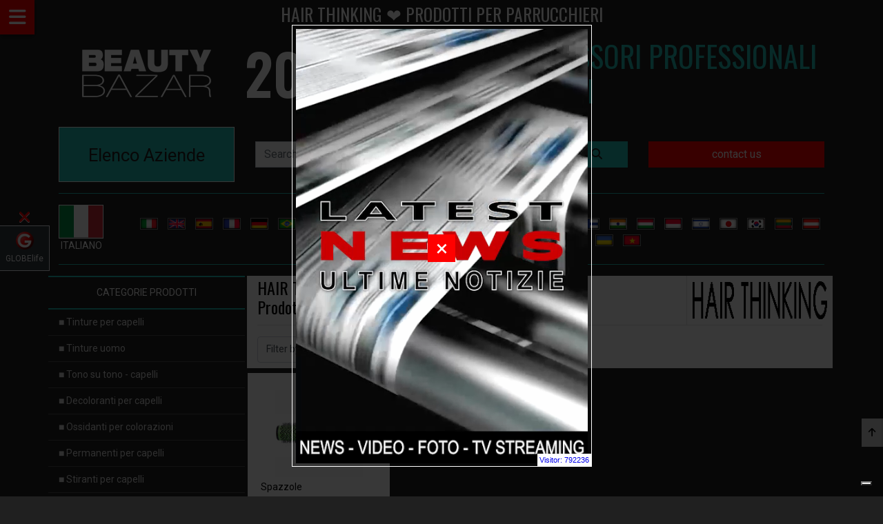

--- FILE ---
content_type: text/html; charset=UTF-8
request_url: https://forbicicapelli.globelife.com/beautybazar/it/hair-thinking-pa-505/hair-thinking.html
body_size: 36187
content:
<!-- pagina: elencoProdottiAzienda --><!doctype html>
<html lang="it">
	<head>
	    <!-- Google Tag Manager -->
			<script>(function(w,d,s,l,i){w[l]=w[l]||[];w[l].push({'gtm.start':
			new Date().getTime(),event:'gtm.js'});var f=d.getElementsByTagName(s)[0],
			j=d.createElement(s),dl=l!='dataLayer'?'&l='+l:'';j.async=true;j.src=
			'https://www.googletagmanager.com/gtm.js?id='+i+dl;f.parentNode.insertBefore(j,f);
			})(window,document,'script','dataLayer','GTM-PZ95PSX');</script>
		<!-- End Google Tag Manager -->
		<link rel="canonical" href="https://beautybazar.com/it/hair-thinking-pa-505/hair-thinking.html" />

		
<!-- schema org - inizio -->
<script type="application/ld+json">{ "@context":"https://schema.org", "@type":"ItemList","name":"HAIR THINKING - /beautybazar/it/hair thinking pa 505/hair thinking.html" , "logo": "https://globelife.com/beautybazar/images/BeautyBazar-logo.png", "image": "https://globelife.com/beautybazar/images/intro/beautybazar-2024.webp", "url":"https://forbicicapelli.globelife.com/beautybazar/it/hair-thinking-pa-505/hair-thinking.html","description":"/beautybazar/it/hair thinking pa 505/hair thinking.html", "itemListElement":[ { "@type":"ListItem", "position":1, "item": { "@context": "https://schema.org/", "@type": "Product", "name": "D-TACH", "description": "Per anni molti stilisti hanno aggiunto volume e creato ricci scaldando le spazzole e lasciandole poi a raffreddare all’aria.", "image":"https://forbicicapelli.globelife.com/beautybazar/prodotti/U1HT01.jpg", "url":"/beautybazar/it/spazzole-per-capelli-c-24/hair-thinking-a-505/d-tach-p-4022.html", "offers":{ "@type": "AggregateOffer", "offerCount": 5, "lowPrice": 5.00, "highPrice": 199.99, "priceCurrency": "EUR"}, "review":{ "@type": "Review", "reviewRating":{ "@type": "Rating", "ratingValue": 4, "bestRating": 5}, "author":{ "@type": "Person", "name": "HAIR THINKING @ Beautybazar"}}, "aggregateRating":{ "@type": "AggregateRating", "ratingValue": 4.4, "reviewCount": 89}}}]}</script><script type="application/ld+json"> { "@context": "https://schema.org", "@type": "BreadcrumbList", "name": "Categorie prodotti per parrucchieri", "itemListElement": [ { "@type": "ListItem", "position": 1, "name": "Tinture per capelli", "item": "https://globelife.com/beautybazar/it/tinture-per-capelli-c-1/tinture-per-capelli.html"}, { "@type": "ListItem", "position": 2, "name": "Tinture uomo", "item": "https://globelife.com/beautybazar/it/tinture-uomo-c-20/tinture-uomo.html"}, { "@type": "ListItem", "position": 3, "name": "Tono su tono - capelli", "item": "https://globelife.com/beautybazar/it/tono-su-tono-capelli-c-2/tono-su-tono-capelli.html"}, { "@type": "ListItem", "position": 4, "name": "Decoloranti per capelli", "item": "https://globelife.com/beautybazar/it/decoloranti-per-capelli-c-3/decoloranti-per-capelli.html"}, { "@type": "ListItem", "position": 5, "name": "Ossidanti per colorazioni", "item": "https://globelife.com/beautybazar/it/ossidanti-per-colorazioni-c-4/ossidanti-per-colorazioni.html"}, { "@type": "ListItem", "position": 6, "name": "Permanenti per capelli", "item": "https://globelife.com/beautybazar/it/permanenti-per-capelli-c-5/permanenti-per-capelli.html"}, { "@type": "ListItem", "position": 7, "name": "Stiranti per capelli", "item": "https://globelife.com/beautybazar/it/stiranti-per-capelli-c-6/stiranti-per-capelli.html"}, { "@type": "ListItem", "position": 8, "name": "Trattamenti - cure capelli", "item": "https://globelife.com/beautybazar/it/trattamenti-cure-capelli-c-10/trattamenti-cure-capelli.html"}, { "@type": "ListItem", "position": 9, "name": "Gel e finish per capelli", "item": "https://globelife.com/beautybazar/it/gel-e-finish-per-capelli-c-11/gel-e-finish-per-capelli.html"}, { "@type": "ListItem", "position": 10, "name": "Schiume per capelli", "item": "https://globelife.com/beautybazar/it/schiume-per-capelli-c-12/schiume-per-capelli.html"}, { "@type": "ListItem", "position": 11, "name": "Balsami - maschere capelli", "item": "https://globelife.com/beautybazar/it/balsami-maschere-capelli-c-13/balsami-maschere-capelli.html"}, { "@type": "ListItem", "position": 12, "name": "Shampoos per capelli", "item": "https://globelife.com/beautybazar/it/shampoos-per-capelli-c-14/shampoos-per-capelli.html"}, { "@type": "ListItem", "position": 13, "name": "Spray per capelli", "item": "https://globelife.com/beautybazar/it/spray-per-capelli-c-15/spray-per-capelli.html"}, { "@type": "ListItem", "position": 14, "name": "Prodotti speciali per capelli", "item": "https://globelife.com/beautybazar/it/prodotti-speciali-per-capelli-c-16/prodotti-speciali-per-capelli.html"}, { "@type": "ListItem", "position": 15, "name": "Accessori parrucchieri", "item": "https://globelife.com/beautybazar/it/accessori-parrucchieri-c-17/accessori-parrucchieri.html"}, { "@type": "ListItem", "position": 16, "name": "Phon per capelli", "item": "https://globelife.com/beautybazar/it/phon-per-capelli-c-21/phon-per-capelli.html"}, { "@type": "ListItem", "position": 17, "name": "Piastre per capelli", "item": "https://globelife.com/beautybazar/it/piastre-per-capelli-c-22/piastre-per-capelli.html"}, { "@type": "ListItem", "position": 18, "name": "Forbici per capelli", "item": "https://globelife.com/beautybazar/it/forbici-per-capelli-c-23/forbici-per-capelli.html"}, { "@type": "ListItem", "position": 19, "name": "Spazzole per capelli", "item": "https://globelife.com/beautybazar/it/spazzole-per-capelli-c-24/spazzole-per-capelli.html"}, { "@type": "ListItem", "position": 20, "name": "Extension per capelli", "item": "https://globelife.com/beautybazar/it/extension-per-capelli-c-25/extension-per-capelli.html"}, { "@type": "ListItem", "position": 21, "name": "Arredamento parrucchieri", "item": "https://globelife.com/beautybazar/it/arredamento-parrucchieri-c-18/arredamento-parrucchieri.html"}, { "@type": "ListItem", "position": 22, "name": "Scuole e corsi parrucchieri", "item": "https://globelife.com/beautybazar/it/scuole-e-corsi-parrucchieri-c-19/scuole-e-corsi-parrucchieri.html"}, { "@type": "ListItem", "position": 23, "name": "Estetica", "item": "https://globelife.com/beautybazar/it/estetica-c-26/estetica.html"}, { "@type": "ListItem", "position": 24, "name": "Abbigliamento parrucchieri", "item": "https://globelife.com/beautybazar/it/abbigliamento-parrucchieri-c-27/abbigliamento-parrucchieri.html"}, { "@type": "ListItem", "position": 25, "name": "Area Manager", "item": "https://globelife.com/beautybazar/it/area-manager-c-28/area-manager.html"}]}</script>
<script type="application/ld+json"> { "@context": "https://schema.org/", "@type": "ImageObject", "contentUrl": "https://beautybazar.net/images/BeautyBazar-logo.png", "license": "https://globelife.com/privacy/policy-privacy.html", "acquireLicensePage": "https://globelife.com/privacy/policy-privacy.html", "creditText": "GLOBElife", "creator":{ "@type": "Person", "name": "Roberto Trussardi"}, "copyrightNotice": "Proprietà di Edizioni HP"} </script>
<script type="application/ld+json"> { "@context": "https://schema.org/", "@type": "ImageObject", "contentUrl": "https://globelife.com/globelife.png", "license": "https://globelife.com/privacy/policy-privacy.html", "acquireLicensePage": "https://globelife.com/privacy/policy-privacy.html", "creditText": "GLOBElife", "creator":{ "@type": "Person", "name": "Roberto Trussardi"}, "copyrightNotice": "Proprietà di Edizioni HP"} </script>
<script type="application/ld+json"> { "@context": "https://schema.org", "@type": "Organization", "name": "GLOBElife", "description": "www.GLOBElife.com è il più importante portale internazionale specializzato nella moda capelli. E’ un punto di riferimento dell’hairstyling mondiale per le fiere, le aziende di produzione, i distributori, i grossisti, i parrucchieri e la donna che cerca notizie e novità sui capelli.", "image": "https://globelife.com/beautybazar/globelife.png", "url": "https://globelife.com/beautybazar/", "logo": "https://globelife.com/beautybazar/globelife.png", "email": "info@globelife.com", "telephone": "+3903311706328", "address":{ "@type": "PostalAddress", "streetAddress": "Via Primo Maggio 11/13", "addressLocality": "San Vittore Olona (MI)", "addressCountry": "IT", "addressRegion": "Lombardia", "postalCode": "20028"}, "vatID": "09161130969"} </script>
<script type="application/ld+json">  { "@context": "https://schema.org", "@type": "FAQPage", "mainEntity": [ { "@type": "Question", "name": "Dove posso trovare informazioni sui prodotti e accessori professionali per i capelli?", "acceptedAnswer":{ "@type": "Answer", "text": "Su beautybazar.com trovi tutte le informazioni relative prodotti per capelli, accessorri professionali per capelli, arredamenti per parrucchieri, scuole per parrucchieri, corsi per parrucchieri. S estai cercando un prodotto per la tua azienda o se sei una persona che necessita di informazioni relative ai prodotti professionali per capelli allora naviga su https://beautybazar.com  e troverai quello che cerchi."}}]} </script>
<!-- schema org - fine -->


		<link rel='dns-prefetch' href='//globelife.com/' />
		<link rel='dns-prefetch' href='//cdnjs.cloudflare.com/' />
		<link rel='dns-prefetch' href='//stackpath.bootstrapcdn.com/' />
		<link rel='dns-prefetch' href='//fonts.googleapis.com/' />
		<link rel='dns-prefetch' href='//cdn.jsdelivr.net/' />
		
<title>hair thinking ❤️ GLOBElife  ☎️️️️ </title>
        <meta name="description" content="hair thinking ❤️ GLOBElife  ☎️️️️  Prodotti per PARRUCCHIERI ❤️ GLOBElife  ☎️️️️ Vendita Prodotti per CAPELLI, prezzi, tinte - parrucchieri">
        <meta name="keywords" content="prodotti per parrucchieri, vendita prodotti , prezzi, e-commerce, tinture parrucchieri, tinte, decoloranti capelli, schiarenti capelli, cure caduta capelli, cure ricrescita capelli, fon capelli parrucchieri, phon capelli parrucchieri, piastra per stirare i capelli, piastra per parrucchieri, piastra professionale , capelli bianchi, capelli grigio, Prodotti per CAPELLI Beauty Bazar  3bteam, 3me maestri elvares, a.l. team, abba project, abril et nature, acai therapy, affinage salon professional, agadir, alcantara, aldo coppola, aldo forte, alfaparf, allwaves, Alter Ego, alterna, amargan, american crew, amj charlson, amorosi, angel brush, angens, argan oil mk, artego, artist, artwork, ascet, asp, aveda, avita, b-spot, b.m.p., babyliss pro, balmain, barbaitaliana, barex, baxter, bbcos, be hair, beauty confidence kyoma, bes, bhs, biacre, biobotanic, bioetika, biohair, bioshine, biosky, black, botugen by fanola, brazilian blowout, brazilian keratin, brazilian tech, brelil professional, bright, by d. falengreen, c:ehko, cadiveau, caliven, calmar, capelli&capelli, capillum, carbonari group, cartacor, ceramik, ceriotti, charme & beauty, chenice, chihtsais, class, claxon, clynol, co.in. arredamenti parrucchieri, color design, compagnia del colore, corioliss, cosmo service, cotril, cpm, crazy color, creative studio, creattiva, croc usa, cure ology, d & l hair products, da galeno, dance color, dapper dan, davines, dawa, dax multi-cultural, dea diva, demeral, denman, depot - the male tools & co., di biase hair, dikson, dina meri, diva, dott. solari, draghetti, dune 90, dyson, earthly body, echosline, egoworld, eksperience, elchim, elegy, elgon, emmebi, emmediciotto, emsibeth, envie, essie, eti, eugene perma, euro ital, everline, every green, exagon engineering, exitenn, exten silk, extremo, faipa, fanola, farmaca international, farmagan, farmavita, farouk, fascino & eleganza, fauvert professionnel, fiapp international, fondonatura, framesi, free limix, fudge, gama professional, gamma piu, garagnani, geny, gerardi, ghd, giomat, giubra, goldwell, gordon, gran chic, great lenghts, green light, greenion, hair company, hair models, hair thinking, hair trade, halonis, hantesis, helen seward, herb uk, hg, hsa, htk, id hair products, inco, india, indola, inebrya, insignia plus, intercosmo, invidia, it&ly, itit cosmetics, jalyd professional, jean paul myne, joico, k-time, kaaral, kadus, karisma beauty design, kemon, keramine h, kerastase, kerastraight, keratherapy, keratin complex, keune, kevin murphy, kiela, kitoko by asp, kleral system, kms california, komeko, komis, kplatinum, krom, l oreal professionnel - loreal, la biosthetique, la brasiliana, label.m, labor pro, lady nail, lanza, leader cam, liquid keratin, lirias, lisap, liscio punto, londa, loralradicchio, luca rossini, macadamia, make up artixt professional, malvy professional, marcia teixeira, mash up haircare, matrix, matsuzaki, maxxelle, mdg, medavita, medical and beauty, mediceuticals, melcap, memoye, mikado, milk shake, mistral, mix-up, mizani, montibel-lo, moroccanoil, morocutti, mp hair, muster, mydentity guy tang, myorganics, myosotis, naat, nagrom, nanomax, napura, nashi argan landoll, natural hp, nemesi, nevita, nhp, niamh, nika, nioxin, nook, nouvelle, novisoft, nuance, nyce, olaplex, om system, ones only, optima-cosmedi, oro fluido, orotherapy, osmo, over color, oway, oxypower, oyster, parisienne, parlux phon, paul mitchell, pazzini beauty expert, periche profesional, personal, phase 10+, philip kingsley, philip martins, phitofarma, phytothermae, pi-erre, pietranera, pinin, plura professional line, poker, precious hair, previa, prive, pro active, professional by fama, punti di vista, qtm, raywell, rco, redken, ref, rejuvx, relax, rem, renee blanche, retro professional, retro specific, retro.upgrade, revivogen, revivre, revlon professional, rica, roial, roilar, rolland eco ethic organic, roux, rusk, sabbadini, salerm, salon ambience, samurai, scenic, schwarzkopf, screen, sebastian, selective, sensus, sericolor, sexy hair, sh-rd, shark killer pomade, she hair extension, shiseido, shot, shu uemura, sinergy cosmetics, sl beauty, soa, soco, solfine, straight & curl, struktis, subrina, system diffusion, tahe, takara belmont, technique, tecna italia, teotema-cosmedi, termix, terzi industrie, tigi haircare, tk, tmt, tocco magico, togethair, tri, tricoart, tricol, tricosal, unika, unimix, uniq one, upgrade, valera, varcare, vicky, vifrex, vision products, vitalcare, vitalfarco by maxima, vitalitys, volhair, wahl, waland, wella professionals, welonda, wig by natura, world diffusion, x hair by new cosmetics, xtro, ybera professional, yellow, yuko, yunsey, z.one, zerozero39, zerran international, zetavel, Orea Malia, Roberto Autieri, Egidio Borri, Roberto Bombardier - loreal" >

		 <link rel="alternate" hreflang="ar" href="https://forbicicapelli.globelife.com/beautybazar/ar/hair-thinking-pa-505/hair-thinking.html" />  <link rel="alternate" hreflang="be" href="https://forbicicapelli.globelife.com/beautybazar/be/hair-thinking-pa-505/hair-thinking.html" />  <link rel="alternate" hreflang="bg" href="https://forbicicapelli.globelife.com/beautybazar/bg/hair-thinking-pa-505/hair-thinking.html" />  <link rel="alternate" hreflang="ca" href="https://forbicicapelli.globelife.com/beautybazar/ca/hair-thinking-pa-505/hair-thinking.html" />  <link rel="alternate" hreflang="cs" href="https://forbicicapelli.globelife.com/beautybazar/cs/hair-thinking-pa-505/hair-thinking.html" />  <link rel="alternate" hreflang="da" href="https://forbicicapelli.globelife.com/beautybazar/da/hair-thinking-pa-505/hair-thinking.html" />  <link rel="alternate" hreflang="de" href="https://forbicicapelli.globelife.com/beautybazar/de/hair-thinking-pa-505/hair-thinking.html" />  <link rel="alternate" hreflang="el" href="https://forbicicapelli.globelife.com/beautybazar/el/hair-thinking-pa-505/hair-thinking.html" />  <link rel="alternate" hreflang="en" href="https://forbicicapelli.globelife.com/beautybazar/en/hair-thinking-pa-505/hair-thinking.html" />  <link rel="alternate" hreflang="es" href="https://forbicicapelli.globelife.com/beautybazar/es/hair-thinking-pa-505/hair-thinking.html" />  <link rel="alternate" hreflang="et" href="https://forbicicapelli.globelife.com/beautybazar/et/hair-thinking-pa-505/hair-thinking.html" />  <link rel="alternate" hreflang="fa" href="https://forbicicapelli.globelife.com/beautybazar/fa/hair-thinking-pa-505/hair-thinking.html" />  <link rel="alternate" hreflang="fi" href="https://forbicicapelli.globelife.com/beautybazar/fi/hair-thinking-pa-505/hair-thinking.html" />  <link rel="alternate" hreflang="fr" href="https://forbicicapelli.globelife.com/beautybazar/fr/hair-thinking-pa-505/hair-thinking.html" />  <link rel="alternate" hreflang="ga" href="https://forbicicapelli.globelife.com/beautybazar/ga/hair-thinking-pa-505/hair-thinking.html" />  <link rel="alternate" hreflang="gl" href="https://forbicicapelli.globelife.com/beautybazar/gl/hair-thinking-pa-505/hair-thinking.html" />  <link rel="alternate" hreflang="hi" href="https://forbicicapelli.globelife.com/beautybazar/hi/hair-thinking-pa-505/hair-thinking.html" />  <link rel="alternate" hreflang="hr" href="https://forbicicapelli.globelife.com/beautybazar/hr/hair-thinking-pa-505/hair-thinking.html" />  <link rel="alternate" hreflang="hu" href="https://forbicicapelli.globelife.com/beautybazar/hu/hair-thinking-pa-505/hair-thinking.html" />  <link rel="alternate" hreflang="hy" href="https://forbicicapelli.globelife.com/beautybazar/hy/hair-thinking-pa-505/hair-thinking.html" />  <link rel="alternate" hreflang="id" href="https://forbicicapelli.globelife.com/beautybazar/id/hair-thinking-pa-505/hair-thinking.html" />  <link rel="alternate" hreflang="it" href="https://forbicicapelli.globelife.com/beautybazar/it/hair-thinking-pa-505/hair-thinking.html" />  <link rel="alternate" hreflang="iw" href="https://forbicicapelli.globelife.com/beautybazar/iw/hair-thinking-pa-505/hair-thinking.html" />  <link rel="alternate" hreflang="ja" href="https://forbicicapelli.globelife.com/beautybazar/ja/hair-thinking-pa-505/hair-thinking.html" />  <link rel="alternate" hreflang="ko" href="https://forbicicapelli.globelife.com/beautybazar/ko/hair-thinking-pa-505/hair-thinking.html" />  <link rel="alternate" hreflang="lt" href="https://forbicicapelli.globelife.com/beautybazar/lt/hair-thinking-pa-505/hair-thinking.html" />  <link rel="alternate" hreflang="lv" href="https://forbicicapelli.globelife.com/beautybazar/lv/hair-thinking-pa-505/hair-thinking.html" />  <link rel="alternate" hreflang="mk" href="https://forbicicapelli.globelife.com/beautybazar/mk/hair-thinking-pa-505/hair-thinking.html" />  <link rel="alternate" hreflang="ms" href="https://forbicicapelli.globelife.com/beautybazar/ms/hair-thinking-pa-505/hair-thinking.html" />  <link rel="alternate" hreflang="mt" href="https://forbicicapelli.globelife.com/beautybazar/mt/hair-thinking-pa-505/hair-thinking.html" />  <link rel="alternate" hreflang="nl" href="https://forbicicapelli.globelife.com/beautybazar/nl/hair-thinking-pa-505/hair-thinking.html" />  <link rel="alternate" hreflang="no" href="https://forbicicapelli.globelife.com/beautybazar/no/hair-thinking-pa-505/hair-thinking.html" />  <link rel="alternate" hreflang="pl" href="https://forbicicapelli.globelife.com/beautybazar/pl/hair-thinking-pa-505/hair-thinking.html" />  <link rel="alternate" hreflang="pt" href="https://forbicicapelli.globelife.com/beautybazar/pt/hair-thinking-pa-505/hair-thinking.html" />  <link rel="alternate" hreflang="ro" href="https://forbicicapelli.globelife.com/beautybazar/ro/hair-thinking-pa-505/hair-thinking.html" />  <link rel="alternate" hreflang="ru" href="https://forbicicapelli.globelife.com/beautybazar/ru/hair-thinking-pa-505/hair-thinking.html" />  <link rel="alternate" hreflang="sk" href="https://forbicicapelli.globelife.com/beautybazar/sk/hair-thinking-pa-505/hair-thinking.html" />  <link rel="alternate" hreflang="sl" href="https://forbicicapelli.globelife.com/beautybazar/sl/hair-thinking-pa-505/hair-thinking.html" />  <link rel="alternate" hreflang="sq" href="https://forbicicapelli.globelife.com/beautybazar/sq/hair-thinking-pa-505/hair-thinking.html" />  <link rel="alternate" hreflang="sv" href="https://forbicicapelli.globelife.com/beautybazar/sv/hair-thinking-pa-505/hair-thinking.html" />  <link rel="alternate" hreflang="th" href="https://forbicicapelli.globelife.com/beautybazar/th/hair-thinking-pa-505/hair-thinking.html" />  <link rel="alternate" hreflang="tl" href="https://forbicicapelli.globelife.com/beautybazar/tl/hair-thinking-pa-505/hair-thinking.html" />  <link rel="alternate" hreflang="tr" href="https://forbicicapelli.globelife.com/beautybazar/tr/hair-thinking-pa-505/hair-thinking.html" />  <link rel="alternate" hreflang="uk" href="https://forbicicapelli.globelife.com/beautybazar/uk/hair-thinking-pa-505/hair-thinking.html" />  <link rel="alternate" hreflang="vi" href="https://forbicicapelli.globelife.com/beautybazar/vi/hair-thinking-pa-505/hair-thinking.html" />  <link rel="alternate" hreflang="zh" href="https://forbicicapelli.globelife.com/beautybazar/zh/hair-thinking-pa-505/hair-thinking.html" /> <link rel="alternate" hreflang="x-default" href="https://forbicicapelli.globelife.com/beautybazar/it/hair-thinking-pa-505/hair-thinking.html" />        <meta property="og:site_name" content="GLOBElife - BEAUTYBAZAR">
        <meta property="og:type" content="website">
        <meta property="og:locale" content="it">
        <meta property="fb:app_id" content="">
        <meta name="google-play-app" content="">
        <meta name="apple-itunes-app" content="">
        <meta name="twitter:card" content="summary">
        <meta name="twitter:site" content="@GLOBElife_com">
        <meta property="og:image" content="https://globelife.com/beautybazar/images/beautybazar-logo-og.webp">
        <meta itemprop="image" content="https://globelife.com/beautybazar/images/beautybazar-logo-og.webp">
        <meta name="twitter:image" content="https://globelife.com/beautybazar/images/beautybazar-logo-og.webp">
        <meta name="is-redirect" content="false">
        <meta property="og:description" content="hair thinking ❤️ GLOBElife  ☎️️️️  Prodotti per PARRUCCHIERI ❤️ GLOBElife  ☎️️️️ Vendita Prodotti per CAPELLI, prezzi, tinte - parrucchieri">
        <meta itemprop="description" content="hair thinking ❤️ GLOBElife  ☎️️️️  Prodotti per PARRUCCHIERI ❤️ GLOBElife  ☎️️️️ Vendita Prodotti per CAPELLI, prezzi, tinte - parrucchieri">
        <meta name="twitter:description" content="hair thinking ❤️ GLOBElife  ☎️️️️  Prodotti per PARRUCCHIERI ❤️ GLOBElife  ☎️️️️ Vendita Prodotti per CAPELLI, prezzi, tinte - parrucchieri">
        <meta property="og:url" content="">
        <meta property="twitter:url" content="">
        <meta property="og:title" content="hair thinking ❤️ GLOBElife  ☎️️️️ ">
        <meta itemprop="name" content="hair thinking ❤️ GLOBElife  ☎️️️️ ">
        <meta name="twitter:title" content="hair thinking ❤️ GLOBElife  ☎️️️️ ">
        <meta name="Author" content="BeautyBazar.net" >
        <meta http-equiv="Last-modified" content="" >
        <meta name="Title" content="Export" >
        <meta name="Subject" content="Export" >
        <meta name="Generator" content="BeautyBazar.net" >
        <meta name="Copyright" content="GLOBElife.com" >
        <meta name="Designer" content="GLOBElife.com" >
        <meta name="Publisher" content="GLOBElife.com" >
        <meta name="Revisit-After" content="7 Days" >
        <meta name="Distribution" content="Global" >
        <meta name="Robots" content="Index, All" >

<!-- § bb in /bb @ GLOBElife -->
<meta charset="utf-8">
<meta http-equiv="Content-Type" content="text/html; charset=utf-8">
<meta name="viewport" content="width=device-width, initial-scale=1, shrink-to-fit=no">

<link rel="stylesheet" href="https://cdnjs.cloudflare.com/ajax/libs/font-awesome/5.15.3/css/all.min.css" integrity="sha512-iBBXm8fW90+nuLcSKlbmrPcLa0OT92xO1BIsZ+ywDWZCvqsWgccV3gFoRBv0z+8dLJgyAHIhR35VZc2oM/gI1w==" crossorigin="anonymous" referrerpolicy="no-referrer" />
<link rel="stylesheet" href="https://stackpath.bootstrapcdn.com/bootstrap/4.1.0/css/bootstrap.min.css">
<link rel="stylesheet" href="https://cdnjs.cloudflare.com/ajax/libs/rateYo/2.3.2/jquery.rateyo.min.css">
<!--<link rel="stylesheet" href="https://use.fontawesome.com/releases/v5.0.13/css/all.css">-->
<link rel="stylesheet" href="/beautybazar/css/main.css">
<link rel="stylesheet" href="/beautybazar/css/emoji.css">

<link rel="stylesheet" href="https://cdnjs.cloudflare.com/ajax/libs/toastr.js/latest/css/toastr.min.css">

<script src="https://cdnjs.cloudflare.com/ajax/libs/jquery/3.6.0/jquery.min.js" integrity="sha512-894YE6QWD5I59HgZOGReFYm4dnWc1Qt5NtvYSaNcOP+u1T9qYdvdihz0PPSiiqn/+/3e7Jo4EaG7TubfWGUrMQ==" crossorigin="anonymous" referrerpolicy="no-referrer"></script>
<script src="https://cdnjs.cloudflare.com/ajax/libs/rateYo/2.3.2/jquery.rateyo.min.js"></script>
<link rel="stylesheet" href="https://globelife.com/_nuovo_globelife/css/custom_scrollbar.css">
<script src="https://globelife.com/_nuovo_globelife/js/jquery.mousewheel.min.js"></script>
<script src="https://globelife.com/_nuovo_globelife/js/custom_scrollbar.js"></script>
<script src="https://cdn.jsdelivr.net/npm/sweetalert2@7.26.28/dist/sweetalert2.all.min.js"></script>
<script src="https://cdnjs.cloudflare.com/ajax/libs/toastr.js/latest/toastr.min.js"></script>
	<script>
		document.addEventListener("DOMContentLoaded", function(event) {
			window.parent.postMessage({location:window.location.pathname, title: document.title}, '*');
		});
	</script>
<!--<script src="https://kit.fontawesome.com/86e6c5d5ec.js" crossorigin="anonymous"></script>-->
<link rel="stylesheet" href="https://cdnjs.cloudflare.com/ajax/libs/animate.css/3.7.2/animate.css">
<link rel="stylesheet" href="https://globelife.com/_nuovo_globelife/includes/left_menu.css">

<link rel="icon" type="image/png" href="https://globelife.com/beautybazar/favicon.png" />
        <link rel="apple-touch-icon" sizes="180x180" href="https://globelife.com/beautybazar/apple-touch-icon.png">
        <link rel="icon" type="image/png" sizes="32x32" href="https://globelife.com/beautybazar/favicon-32x32.png">
        <link rel="icon" type="image/png" sizes="16x16" href="https://globelife.com/beautybazar/favicon-16x16.png">

<style> .img-nascosta { display: none !important; } </style> 
</head>

<body id="bodyWrapper" class="dark"> 	<!-- Google Tag Manager (noscript) -->
		<noscript><iframe src="https://www.googletagmanager.com/ns.html?id=GTM-PZ95PSX"
		height="0" width="0" style="display:none;visibility:hidden"></iframe></noscript>
	<!-- End Google Tag Manager (noscript) -->

<h1 class="h1PrimaRiga">HAIR THINKING ❤️ PRODOTTI PER PARRUCCHIERI</h1>
<!-- STAT ON -->
<style>
	#videoContainer{
		display: none;
	}
	div#close-sidebar {
	   display: none;
	}
	#scrolling_menu, .scrolling_menu_second {
	    width: 100%;
	    height: 100%;
	    /* overflow: scroll; */
	}
	#mobile-button-menu {
	    background: red;
	    position: fixed;
	    top: 0px;
	    box-shadow: 0 3px 6px rgba(0,0,0,0.16), 0 3px 6px rgba(0,0,0,0.23);
	    width: 50px;
        height: 50px;
        border-radius: 0;
	    left: 260px;
	    font-size: 2em;
	    z-index: 999999999;
	    transition: all 1s!important;
	    z-index: 99999!important;
        display: block;
	}
    #mobile-button-menu:focus {
        box-shadow: none !important;
        outline: none !important;
    }
    @media (max-width:1370px){
        #mobile-button-menu {
            display: block !important;
        }
    }
    .mobile-button-open {
        background: red;
		position: fixed;
	    top: 0px;
	    box-shadow: 0 3px 6px rgba(0,0,0,0.16), 0 3px 6px rgba(0,0,0,0.23);
	    width: 50px;
	    left: 0px!important;
	    height: 50px;
        font-size: 2em;
	    z-index: 999999999;
    }
    #sidebar{
            left: 0px!important;
    }
    .sidebar-menu {
        left: 0px!important;
        overflow-scrolling:touch;
        -webkit-overflow-scrolling: touch;
    }
</style>
<!-- left_menu -->
<script>
	function detectIE() {
		var ua = window.navigator.userAgent;

		var msie = ua.indexOf('MSIE ');
		if (msie > 0) {
			// IE 10 or older => return version number
			return parseInt(ua.substring(msie + 5, ua.indexOf('.', msie)), 10);
		}

		var trident = ua.indexOf('Trident/');
		if (trident > 0) {
			// IE 11 => return version number
			var rv = ua.indexOf('rv:');
			return parseInt(ua.substring(rv + 3, ua.indexOf('.', rv)), 10);
		}

		var edge = ua.indexOf('Edge/');
		if (edge > 0) {
			// Edge (IE 12+) => return version number
			return parseInt(ua.substring(edge + 5, ua.indexOf('.', edge)), 10);
		}

		// other browser
		return false;
	}
	jQuery.expr.filters.offscreen = function(el) {
		var rect = el.getBoundingClientRect();
		return (
			(rect.x + rect.width) < 0 ||
			(rect.y + rect.height) < 0 ||
			(rect.x > window.innerWidth || rect.y > window.innerHeight)
		);
	};
	/*if ( window.addEventListener ) {
		var kkeys = [], konami = "71,76,79,66,69,76,73,70,69"; //this spells globelife
		window.addEventListener("keydown", function(e){
				kkeys.push( e.keyCode );
				if ( kkeys.toString().indexOf( konami ) >= 0 ) {
					// run code here
					$("body").css("transform","rotate(-180deg)")
				}
		}, true);
	}*/
	window.executeAfterLoadNews = function() {
		setTimeout(function() {
			Shadowbox.init({
				language: 'it',
				players: ['iframe', 'html', 'img', 'qt', 'wmp', 'swf', 'flv']
			})
			var smallScreen = window.matchMedia("(min-width: 1150px)");
			if (smallScreen.matches) {}
		}, 3000);
	}
	function lazy_load_image( img ) {
		var $img = jQuery( img ),
			src = $img.attr( 'data-lazy-src' );

		if ( ! src || 'undefined' === typeof( src ) )
			return;

		$img.unbind( 'scrollin' ) // remove event binding
			.hide()
			.removeAttr( 'data-lazy-src' )
			.attr( 'data-lazy-loaded', 'true' );

		img.src = src;
		$img.fadeIn();
	}
	var MENU_OPEN = true
	$(document).ready(function() {
		if (window.location.pathname != '/haircafe/') {
			$(".main_video").hide()
		}
		$("#sidebar").addClass('slideOutLeft');
		$("#mobile-button-menu").addClass('mobile-button-open');
		$(".fa-times").hide();
		$(".fa-bars").show();
		$(document).on("click", "#mobile-button-menu", function(){
			$("#sidebar").removeClass('slideOutLeft');
			if (MENU_OPEN) {
				MENU_OPEN = false
				console.log("CHIUDI");
				$(".fa-bars").hide();
				$(".fa-times").show();
				$("body").addClass('bodyfast');
				$("#sidebar").addClass('slideInLeft');
				$("#sidebar").removeClass('slideOutLeft');
				// $("#mobile-button-menu").removeClass('mobile-button-open');
				// $("#mobile-button-menu").addClass('mobile-button-open');
				document.getElementById("mobile-button-menu").style = "left:260px !important";
			} else {
				MENU_OPEN = true
				console.log("APRI")
				$(".fa-bars").show();
				$(".fa-times").hide();
				// $("#mobile-button-menu").removeClass('mobile-button-open');
				// $("#mobile-button-menu").addClass('mobile-button-open');
				$("#sidebar").removeClass('slideInLeft');
				$("body").removeClass('bodyfast');
				$("#sidebar").addClass('slideOutLeft');
				document.getElementById("mobile-button-menu").style = "left:0px !important";
			}
		})

		$( "body" ).find( 'img[data-lazy-src]' ).each( function() {
			lazy_load_image( this );
		} );
		$.ajax({
			type: "GET",
			url: 'https://globelife.com/API/fiere/getFiereNonScadute.php',
			success: function(data) {
				data.data.forEach(function(item, index) {
					var x = '<li class="without_after without_after_equeal"><a href="https://' + item.internet + '" title="' + item.titolo + '" target="_blank"><img class="img-fluid" alt="' + item.titolo + ' | ' + item.luogo + '" src="/exhibition-hairstylists/immagini/' + item.immagine + '"></a></li>'
					$("#banner-fiere").append(x)
				})
				$("#banner-fiere").append('<li style="height:100px;"></li>')
			},
			error: function() {
				toastr["error"]("Ooppsss... Something goes wrong!", "Error!")
			}
		});
		var target = $("#scrolling_menu");
		$(".page-wrapper").scroll(function() {
			target.prop("scrollTop", this.scrollTop)
				.prop("scrollLeft", this.scrollLeft);
		});

		var canHover = !(matchMedia('(hover: none)').matches);
		if (canHover) {
			document.body.classList.add('can-hover');
		}
		if (detectIE()) {
			$("#browserOutdated").show();
			$("#top_menu").hide();
		}
		$(document).on("click", ".closeBanner", function() {
			$("#browserOutdated").hide();
		})
		var smallScreen = window.matchMedia("(max-width: 1100px)");
		if (smallScreen.matches) {
			$('.nav-link').on('click', function() {
				$('.dropdown-menu').fadeIn(200);
			});
		}
	});

	$('.page-wrapper').scroll(function() {
		if ($(this).scrollTop() > 850) {
			setTimeout(function() {
				$('#myHeader').fadeOut('fast');
			}, 500);
			$('#myHeader_safari_top').addClass('myHeader_safari_top_scrolled');
		} else {
			setTimeout(function() {
				$('#myHeader').fadeIn('fast');
			}, 500);
			$('#myHeader_safari_top').removeClass('myHeader_safari_top_scrolled');
		}
	});

	var w = window.innerWidth;

	if (w < 500) {
		$('#sidebar, #scrolling_menu, .sidebar-menu').css('left', '-260px');
		$('#show-sidebar').css('left', '0px');

		$("#show-sidebar").click(function() {
			$(this).fadeOut(300);
			$('#sidebar, #scrolling_menu, .sidebar-menu').animate({
				left: '0'
			}, 500);
			$('#close-sidebar').fadeIn(300);
		});

		$("#close-sidebar, .eventoChiusuraMenu").click(function() {
			$(this).fadeOut(300);
			$('#sidebar, #scrolling_menu, .sidebar-menu').animate({
				left: '-=260'
			}, 500);
			$("#show-sidebar").delay(500).fadeIn(300);
		});
	}

	$(document).ready(function() {
		$("#contact-us, #contact-us-2, #contact-us-3").click(function() {
			swal({
				title: '<strong>CONTACT US</strong>',
				type: 'info',
				html: '<small>Fields marked with [ * ] are needed</small>' +
					'<div style="margin-top:20px;">' +
					'<form id="contact" action="###" method="post" name="modulo">' +
					'<fieldset>' +
					'<input placeholder="Your name and surname*" name="Name" type="text" tabindex="1" required autofocus>' +
					'</fieldset>' +
					'<fieldset>' +
					'<input placeholder="Your Email Address*" name="Email" type="email" tabindex="2" required>' +
					'</fieldset>' +
					'<fieldset>' +
					' <input placeholder="Your Phone Number" name="Tel" type="tel" tabindex="3">' +
					'</fieldset>' +
					'<fieldset>'+
					'<select name="Profession" tabindex="4">'+
					'<option value="Non Dichiarato">Non Dichiarato</option>'+
					'<option value="Salone di Bellezza">Salone di Bellezza</option>'+
					'<option value="Grossista per Saloni di Bellezza">Grossista per Saloni di Bellezza</option>'+
					'<option value="Privato">Privato</option>'+
					'</select>' +
					'</fieldset>' +
					'<fieldset>' +
					' <textarea placeholder="Type your message here....*" name="Message" tabindex="5" required></textarea>' +
					'</fieldset>' +
					'<fieldset>' +
					'  <button name="submit" type="button" id="contact-submit" data-submit="...Sending"> Send to GLOBElife.com<br><small>Official information center</small></button>' +
					'</fieldset>' +
					'<fieldset>' +
					' <label class="material-checkbox">' +
					' <input type="checkbox" checked disabled>' +
					' <span>I authorize EDIZIONI HP srl to the processing of personal data (Article 13 of Legislative Decree No. 196 /03)</span>' +
					'</label>' +
					'</fieldset>' +
					' </form>' +
					'</div>',
				showCancelButton: true,
				cancelButtonText: 'X'
			})
		});

		$(document).on("click", "#contact-submit", function(e) {
			e.stopPropagation();
			toastr.options = {
				"closeButton": false,
				"debug": false,
				"newestOnTop": false,
				"progressBar": true,
				"positionClass": "toast-bottom-right",
				"preventDuplicates": true,
				"onclick": null,
				"showDuration": "300",
				"hideDuration": "1000",
				"timeOut": "5000",
				"extendedTimeOut": "1000",
				"showEasing": "swing",
				"hideEasing": "linear",
				"showMethod": "fadeIn",
				"hideMethod": "fadeOut"
			}
			var f = document.getElementById('contact');
			var data = $('#contact').serializeArray();
			data.push({
				name: 'Lang',
				value: window.localStorage.getItem('globelife_lang')
			});
			if (f.checkValidity()) {
				$.ajax({
					type: "POST",
					url: 'https://globelife.com/_nuovo_globelife/API/mail/sendMail.php',
					data: data,
					success: function() {
						console.log('Messaggio inviato correttamente.');
						$(".swal2-confirm").click()
						toastr["success"]("Your message was sent successfully", "Success!")
					},
					error: function() {
						console.log('Errore di invio.');
						toastr["error"]("Unfortunately your message was not sent :(", "Error!")
					}
				});
			} else {
				toastr["warning"]("You have to fill correctly all the fields!", "Warning!")
			}
		});

		//test lavora con noi form
		$(".who_we_are").click(function() {
			swal({
				title: 'Hair, Hairstylist, Hairdresser, Hairdressing... <br>GLOBElife from 1995',
				type: 'info',
				html: '<p class="modalText"><strong>www.GLOBElife.com</strong> is the only provider specialized in hair fashion. With more than <strong>25.000</strong> visitors per day and translated in 38 languages, we can help you improving your Site\'s Position on the Search Engines Results.</p> <p class="modalText">There is no doubt that our high position, <strong>certified by Alexa/Amazon (55.751 in the World and 2.261 in Italy)</strong>, will allow you to rise the rank due to <strong>25.000</strong> visits on our website per day. Since <strong>www.GLOBElife.com</strong> has <srong>1600</srong> domains in the network, it\'s one of the top ranking sites among all those working in our field, so, adding your link to our web portal will promote general visibility of your page. Consequently, your website will increase its position placement in search engines.</p> <h4 class="modal-subtitle text-center">What do we offer?</h4> <p class="modalText">Our professional web is what you are looking for.</p> We have more than <strong>17.000 contacts</strong> of International Suppliers (Wholesalers and Distributors), <strong>20.000</strong> contacts of Italian hairstylists, <strong>94.000</strong> contacts of International Hairstylists and Exhibitions, <strong>3.000</strong> of Italian and International Companies\' contacts, you can use through our <strong>DEM</strong> (Direct Email Marketing) to "talk" to the world. <p class="modalText">We can create a Spot page directly linked to your personal Website to help you increasing your business and visibility. In the Spot there will be a section called <srong>MyNEWS</srong>, that we update with your adv material every three weeks.</p> <p class="modalText">Our Spots are user friendly, responsive, they can be seen on every technological device (smartphone, iPhone, iPad, tablet), they are realized in html5 and they are SEO oriented.</p> <p class="modalText">We can realize your personalized App in which you can communicate to your clients your promotions, new collections, info about your Salon and news from the Fashion world. Our App is supported both by iOS and Android.</p> <p class="modalText">We can support you through our <strong>Social Networks:</strong></p> <ul> <li><strong>30 Facebook Pages</strong> dedicated to the <strong>Hair and Fashion World</strong> daily updated</li> <li>An Instagram profile daily updated with the best international creations of the most famous Hairstylists coming from all over the world.</li> </ul> <p class="modalText">If you think your new Hairfashion Collection is what we are looking for, you can send your high res pics to us, with the complete credits and we will publish them on our CUBE magazine and online on our portal in the Hair Collection Section, if chosen by our artistic director.</p> <p class="modalText"><strong>GLOBElife</strong> is also a <strong>Publishing House</strong> and we have different printed magazine:</p> <ul> <li><strong>BeautyBazar</strong> is the only encyclopedic catalog that includes all of the best professional products, fornitures and accessories. You can buy a page in our catalog to sponsor your professional products, a coated adv page and a box in which to include your address if you are a wholesaler.</li> <li><strong>STILEcapelli</strong>, our high fashion magazine, a collection of the best international hair creations realized by the most famous hairdresser all over the world, in which you can buy a short article in the <strong>"Galà delle Novità"</strong> section to talk about yours luxury goodies.</li> <li><strong>BeautyBazar Fashion</strong>, a short magazine in which you can have your four personalized covers, realized by our graphic designer with your photos and adv materials.</li> </ul> <p class="modalText">If you represent an Exhibition and you are looking for a media sponsor, <strong>www.GLOBElife.com</strong> is your gold mine: we are already the <strong>Official Web Sponsor</strong> of <strong>Alternative Hair Show (UK)</strong> and <strong>Media Sponsor</strong> of: <strong>Salon International (London UK)</strong>, <strong>Salon Look (Madrid ES)</strong>, <strong>Show Positivo (Madrid ES)</strong>, <strong>Expo Beauty Show (Mexico City MX)</strong>, <strong>Cosmoprof (IT)</strong>, <strong>On Hair (IT)</strong> and so many others. We can promote your Exhibition from the beginning by including your Banner on our Homepage, your Fair in our "Today" Section, sending a DEM to our Database, posting your news on our Social Networks and writing an article in our Online Journal <strong>Gossip&amp;News</strong>, a daily updated space in which you can find the latest novelties from the Hair and Fashion world. If you join the Network, please contact us by sending an email to <a href="mailto:info@globelife.com">info@globelife.com</a> or calling us <a href="tel:+3903311706328">+0039 03311706328</a>, <strong>GLOBElife</strong> is looking forward to meet you!</p>',
					showCancelButton: true,
				cancelButtonText: 'X',
				customClass: 'aboutus'
			})
		})
			$("#lavoraconnoi").click(function() {
			swal({
				title: '<strong>LAVORA CON NOI</strong>',
				type: 'info',
				html:  '<div style="margin-top:20px;"><strong>Posizioni disponibili:</strong><br><br>' +
					'- WEB DESIGNER<br>- VENDITORI<br>- INFLUENCER</div>' +
						'<div style="margin-top:30px;"><small>Compila il seguente modulo e verrai ricontattato per ricevere maggiori informazioni. ' +
						'I campi contrassegnati con [ * ] sono obbligatori</small></div>' +
					'<div style="margin-top:20px;">' +
					'<form id="lavora" action="###" method="post" name="modulo">' +
					'<fieldset>' +
					'<input placeholder="Nome e Cognome*" name="Name" type="text" tabindex="1" required autofocus>' +
					'</fieldset>' +
					'<fieldset>' +
					'<input placeholder="Email*" name="Email" type="email" tabindex="2" required>' +
					'</fieldset>' +
					'<fieldset>' +
					' <input placeholder="Telefono" name="Tel" type="tel" tabindex="3">' +
					'</fieldset>' +
					'<fieldset>'+
					'<select name="Profession" tabindex="4">'+
					'<option value="Posizione candidatura">Posizione candidatura</option>'+
					'<option value="WEB DESIGNER">WEB DESIGNER</option>'+
					'<option value="VENDITORE">VENDITORE</option>'+
					'<option value="INFLUENCER">INFLUENCER</option>'+
					'</select>' +
					'</fieldset>' +
					'<fieldset>' +
					' <textarea placeholder="Type your message here....*" name="Message" tabindex="5" required></textarea>' +
					'</fieldset>' +
					'<fieldset>' +
					'  <button name="submit" type="button" id="lavora-submit" data-submit="...Sending"> Send to GLOBElife.com<br><small>Official information center</small></button>' +
					'</fieldset>' +
					'<fieldset>' +
					' <label class="material-checkbox">' +
					' <input type="checkbox" checked disabled>' +
					' <span>I authorize EDIZIONI HP srl to the processing of personal data (Article 13 of Legislative Decree No. 196 /03)</span>' +
					'</label>' +
					'</fieldset>' +
					' </form>' +
					'</div>',
				showCancelButton: true,
				cancelButtonText: 'X'
			})
		});

		$(document).on("click", "#lavora-submit", function(e) {
			e.stopPropagation();
			toastr.options = {
				"closeButton": false,
				"debug": false,
				"newestOnTop": false,
				"progressBar": true,
				"positionClass": "toast-bottom-right",
				"preventDuplicates": true,
				"onclick": null,
				"showDuration": "300",
				"hideDuration": "1000",
				"timeOut": "5000",
				"extendedTimeOut": "1000",
				"showEasing": "swing",
				"hideEasing": "linear",
				"showMethod": "fadeIn",
				"hideMethod": "fadeOut"
			}
			var f = document.getElementById('lavora');
			var data = $('#lavora').serializeArray();
			data.push({
				name: 'Lang',
				value: window.localStorage.getItem('globelife_lang')
			});
			if (f.checkValidity()) {
				$.ajax({
					type: "POST",
					url: 'https://globelife.com/_nuovo_globelife/API/mail/lavora-con-noi.php',
					data: data,
					success: function() {
						$(".swal2-confirm").click()
						toastr["success"]("Your message was sent successfully", "Success!")
					},
					error: function() {
						toastr["error"]("Unfortunately your message was not sent :(", "Error!")
					}
				});
			} else {
				toastr["warning"]("You have to fill correctly all the fields!", "Warning!")
			}
		});
		// fine test lavora con noi form

		$(".scroll_to_top").click(function() {
			$(".page-wrapper").animate({
				scrollTop: 0
			}, 500);
			return false;
		});

		$(".page-wrapper").scroll(function() {
			if ($(this).scrollTop() > 250) {
				$('.scroll_to_top:hidden').stop(true, true).fadeIn();
			} else {
				$('.scroll_to_top').stop(true, true).fadeOut();
			}
			if ($('#videoContainer').is(':offscreen')) {
				$('#myHeader').addClass("sticky")
			} else {
				$('#myHeader').removeClass("sticky")
			}
			if ($("#navbarNavDropdown").hasClass("show")) {
				$("#navbarNavDropdown").removeClass("show", 1500);
			}
		});
	});
	function getWidth() {
		return Math.max(
		document.body.scrollWidth,
		document.documentElement.scrollWidth,
		document.body.offsetWidth,
		document.documentElement.offsetWidth,
		document.documentElement.clientWidth
		);
	}
	if (getWidth() > 1100) {
		$(function() {
			$(document).ready( function() {
				$("#scrolling_menu").mCustomScrollbar({
					theme: "dark",
					mouseWheel:{ scrollAmount: 100 }
				});
			});
		});
	}
</script>

<nav class="navbar navbar-desktop navbar-expand-lg navbar-dark bg-primary fixed-top navbar-scroll d-none d-lg-block">
	<div class="container">
          <a class="navbar-brand" href="#"><strong>BEAUTY</strong>BAZAR</a>
          <button class="navbar-toggler" type="button" data-toggle="collapse" data-target="#navbarSupportedContent" aria-controls="navbarSupportedContent" aria-expanded="false" aria-label="Toggle navigation">
            <span class="navbar-toggler-icon"></span>
          </button>

          <div class="collapse navbar-collapse" id="navbarSupportedContent">
          <ul class="navbar-nav mr-auto">
          </ul>
         <form class="form-inline form-search my-2 my-lg-0" action="https://forbicicapelli.globelife.com/beautybazar/it/search/" method="post">
              <input class="form-control" type="search" placeholder="Search" aria-label="Search" name="cerca">
              <button class="btn my-2 my-sm-0" type="submit">Search</button>
            </form>
		  </div>
	  </div>
</nav>
<nav class="navbar navbar-mobile navbar-expand-lg navbar-dark bg-primary fixed-top d-lg-none px-1">
	<div class="container">
          <div class="col-6 px-1 d-flex aling-items-end justify-content-end">
						<a class="btn btn-dark btn-eleAziende d-block w-75 text-uppercase"
							href="/beautybazar/it/prodotti-per-capelli-prezzi-tinte-list.html"
							title="Elenco Aziende">
							Elenco Aziende						</a>
					</div>
          <div class="col-6 px-1  d-flex aling-items-start justify-content-start">
            <span class="btn btn-dark d-block w-75 text-uppercase btn-mobile btn-categorie">
              Categorie Prodotti            </span>
          </div>

          <div class="col-2 d-none">
            <button class="navbar-toggler" type="button" data-toggle="collapse" data-target="#navbarMobile" aria-controls="navbarSupportedContent" aria-expanded="false" aria-label="Toggle navigation">
              <span class="navbar-toggler-icon"></span>
            </button>
          </div>
          <div class="collapse navbar-collapse" id="navbarMobile  ">
              <ul class="navbar-nav mr-auto">
              </ul>
            <form class="form-inline my-2 my-lg-0" action="https://forbicicapelli.globelife.com/beautybazar/it/search/" method="post">
                  <input class="form-control mr-sm-2" type="search" placeholder="Search" aria-label="Search" name="cerca">
                  <button class="btn my-2 my-sm-0" type="submit"><i class="fa fa-search">Search</i></button>
                </form>
          </div>
	  </div>
</nav><div id="wrap" class="container">
    <header>
    	<div id="cont-header" class="mb-2 row">
			<div class="col-xl-3 col-lg-3 col-md-3 col-sm-12 col-xs-6 d-flex flex-column align-items-center justify-content-center">
				<a href="https://globelife.com/beautybazar/it/">
					<div id="headerLogo">
						<img src="https://forbicicapelli.globelife.com/beautybazar/images/header/logoBBLight.png" alt="Beauty Bazar" title="Beauty Bazar" class="img-fluid">
						<!--<img src="https://forbicicapelli.globelife.com/beautybazar/images/header/logo.png" border="0" alt="Beauty Bazar" title="Beauty Bazar">-->
					</div>
				</a>
				<p class="text-center text-white text-uppercase slogan_small pb-0">brands for hairstylist</p>
			</div>
			<div class="col-xl-2 col-lg-2 col-md-2 col-sm-12 col-xs-6 d-flex align-items-center justify-content-left text-uppercase text-left pl-0 year_wrapper">
				<span class="header_year">2026</span>
			</div>
			<div class="col-xl-7 col-lg-7 col-md-7 col-sm-12 col-xs-12 d-flex align-items-center justify-content-left text-uppercase slogan_wrapper">
																		<h2 class="slogan mb-0">Prodotti e accessori professionali per parrucchieri</h2>
									</div>
    	</div>
	</header>

	<div class="row pt-2 serch_contact_wrapper">
		<div class="col-12 m-auto p-0">
            <div class="row text-center d-flex align-items-center justify-content-center p-0 m-0">
                <div class="col-xl-3 col-lg-3 col-md-3 col-sm-5 col-xs-12">
                    <div class="btn_list_aziende">
                        <a class="btn btn-primary btn-brands d-block w-100" href="https://globelife.com/beautybazar/it/" title="Elenco Aziende" title="Elenco Aziende">Elenco Aziende</a>
                    </div>
                </div>
                <div class="col-xl-6 col-lg-6 col-md-6 col-sm-12 col-xs-7 col-7 search_wrapper">
                    <form class="form-inline form-search" action="https://forbicicapelli.globelife.com/beautybazar/it/search/" method="post">
                        <input title="Search" class="form-control pr-2 col-9 col-lg-10" type="search" placeholder="Search" aria-label="Search" name="cerca">
                        <button class="search_btn btn btn-primary my-2 my-sm-0 col-3 col-lg-2" type="submit"><i class="fa fa-search"></i></button>
                    </form>
                </div>
				<div class="col-xl-3 col-lg-3 col-md-3 col-sm-5 col-xs-5 col-5">
					<a id="contact-us-3" role="button" class="btn btn-red d-block w-100">contact us</a>
				</div>
            </div>
		</div>
	</div>

	<hr class="primary">

	<div class="row languages">
		<div class="col-xl-1 col-lg-1 col-md-1 col-sm-3 col-xs-2 col-2 text-center">
			<div class="languages_selected">
				<img src="https://forbicicapelli.globelife.com/beautybazar/images/flags/it.svg" alt="it" title="it" class="img-fluid">
			</div>
			<span class="text-uppercase ">italiano</span>
		</div>
		<div class="col-xl-11 col-lg-11 col-md-11 col-sm-9 col-xs-10 col-10 text-center d-flex align-items-center justify-content-center">
			<nav class="languages_list">
                                <a class="languages_flag flags it" href="/beautybazar/it/hair-thinking-pa-505/hair-thinking.html" title="it">
                </a>

                                <a class="languages_flag flags en" href="/beautybazar/en/hair-thinking-pa-505/hair-thinking.html" title="en">
                </a>

                                <a class="languages_flag flags es" href="/beautybazar/es/hair-thinking-pa-505/hair-thinking.html" title="es">
                </a>

                                <a class="languages_flag flags fr" href="/beautybazar/fr/hair-thinking-pa-505/hair-thinking.html" title="fr">
                </a>

                                <a class="languages_flag flags de" href="/beautybazar/de/hair-thinking-pa-505/hair-thinking.html" title="de">
                </a>

                                <a class="languages_flag flags pt" href="/beautybazar/pt/hair-thinking-pa-505/hair-thinking.html" title="pt">
                </a>

                                <a class="languages_flag flags ru" href="/beautybazar/ru/hair-thinking-pa-505/hair-thinking.html" title="ru">
                </a>

                                <a class="languages_flag flags ar" href="/beautybazar/ar/hair-thinking-pa-505/hair-thinking.html" title="ar">
                </a>

                                <a class="languages_flag flags bg" href="/beautybazar/bg/hair-thinking-pa-505/hair-thinking.html" title="bg">
                </a>

                                <a class="languages_flag flags ca" href="/beautybazar/ca/hair-thinking-pa-505/hair-thinking.html" title="ca">
                </a>

                                <a class="languages_flag flags zh" href="/beautybazar/zh/hair-thinking-pa-505/hair-thinking.html" title="zh">
                </a>

                                <a class="languages_flag flags cs" href="/beautybazar/cs/hair-thinking-pa-505/hair-thinking.html" title="cs">
                </a>

                                <a class="languages_flag flags da" href="/beautybazar/da/hair-thinking-pa-505/hair-thinking.html" title="da">
                </a>

                                <a class="languages_flag flags el" href="/beautybazar/el/hair-thinking-pa-505/hair-thinking.html" title="el">
                </a>

                                <a class="languages_flag flags et" href="/beautybazar/et/hair-thinking-pa-505/hair-thinking.html" title="et">
                </a>

                                <a class="languages_flag flags fa" href="/beautybazar/fa/hair-thinking-pa-505/hair-thinking.html" title="fa">
                </a>

                                <a class="languages_flag flags fi" href="/beautybazar/fi/hair-thinking-pa-505/hair-thinking.html" title="fi">
                </a>

                                <a class="languages_flag flags hi" href="/beautybazar/hi/hair-thinking-pa-505/hair-thinking.html" title="hi">
                </a>

                                <a class="languages_flag flags hu" href="/beautybazar/hu/hair-thinking-pa-505/hair-thinking.html" title="hu">
                </a>

                <br>                <a class="languages_flag flags id" href="/beautybazar/id/hair-thinking-pa-505/hair-thinking.html" title="id">
                </a>

                                <a class="languages_flag flags iw" href="/beautybazar/iw/hair-thinking-pa-505/hair-thinking.html" title="iw">
                </a>

                                <a class="languages_flag flags ja" href="/beautybazar/ja/hair-thinking-pa-505/hair-thinking.html" title="ja">
                </a>

                                <a class="languages_flag flags ko" href="/beautybazar/ko/hair-thinking-pa-505/hair-thinking.html" title="ko">
                </a>

                                <a class="languages_flag flags lt" href="/beautybazar/lt/hair-thinking-pa-505/hair-thinking.html" title="lt">
                </a>

                                <a class="languages_flag flags lv" href="/beautybazar/lv/hair-thinking-pa-505/hair-thinking.html" title="lv">
                </a>

                                <a class="languages_flag flags ms" href="/beautybazar/ms/hair-thinking-pa-505/hair-thinking.html" title="ms">
                </a>

                                <a class="languages_flag flags nl" href="/beautybazar/nl/hair-thinking-pa-505/hair-thinking.html" title="nl">
                </a>

                                <a class="languages_flag flags no" href="/beautybazar/no/hair-thinking-pa-505/hair-thinking.html" title="no">
                </a>

                                <a class="languages_flag flags pl" href="/beautybazar/pl/hair-thinking-pa-505/hair-thinking.html" title="pl">
                </a>

                                <a class="languages_flag flags ro" href="/beautybazar/ro/hair-thinking-pa-505/hair-thinking.html" title="ro">
                </a>

                                <a class="languages_flag flags sk" href="/beautybazar/sk/hair-thinking-pa-505/hair-thinking.html" title="sk">
                </a>

                                <a class="languages_flag flags sl" href="/beautybazar/sl/hair-thinking-pa-505/hair-thinking.html" title="sl">
                </a>

                                <a class="languages_flag flags sv" href="/beautybazar/sv/hair-thinking-pa-505/hair-thinking.html" title="sv">
                </a>

                                <a class="languages_flag flags th" href="/beautybazar/th/hair-thinking-pa-505/hair-thinking.html" title="th">
                </a>

                                <a class="languages_flag flags tr" href="/beautybazar/tr/hair-thinking-pa-505/hair-thinking.html" title="tr">
                </a>

                                <a class="languages_flag flags uk" href="/beautybazar/uk/hair-thinking-pa-505/hair-thinking.html" title="uk">
                </a>

                                <a class="languages_flag flags vi" href="/beautybazar/vi/hair-thinking-pa-505/hair-thinking.html" title="vi">
                </a>

                    		</nav>
    	</div>
	</div>

	<hr class="primary xs-hidden">
	<!--
	<nav aria-label="breadcrumb">
      <ol class="breadcrumb">
                                                            </ol>
	</nav>
	  -->

	<div class="row">
    	<div class="col-12 col-lg-3 nav-categorie">
    		<aside id="categorie">
	<div class="close-nav-categorie d-lg-none w-100 mb-5 text-center" style="cursor:pointer">
		<img src="https://globelife.com/links/ebs2014/close.png" alt="Close" title="Close">
	</div>
	<!--<a class="btn btn-primary btn-brands d-block w-100" href="/beautybazar/it/prodotti-per-capelli-prezzi-tinte-list.html" title="Elenco Aziende" title="Elenco Aziende">Elenco Aziende</a>-->
	<nav class="list-group list-group-flush text-left">
		<span class="list-group-title list-group-item text-center text-uppercase">Categorie Prodotti</span>

		
		<a href="/beautybazar/it/tinture-per-capelli-c-1/tinture-per-capelli.html" class="list-group-item list-group-item-action pl-1 pt-2 pb-2 ">&#9632; Tinture per capelli</a>

		
		<a href="/beautybazar/it/tinture-uomo-c-20/tinture-uomo.html" class="list-group-item list-group-item-action pl-1 pt-2 pb-2 ">&#9632; Tinture uomo</a>

		
		<a href="/beautybazar/it/tono-su-tono-capelli-c-2/tono-su-tono-capelli.html" class="list-group-item list-group-item-action pl-1 pt-2 pb-2 ">&#9632; Tono su tono - capelli</a>

		
		<a href="/beautybazar/it/decoloranti-per-capelli-c-3/decoloranti-per-capelli.html" class="list-group-item list-group-item-action pl-1 pt-2 pb-2 ">&#9632; Decoloranti per capelli</a>

		
		<a href="/beautybazar/it/ossidanti-per-colorazioni-c-4/ossidanti-per-colorazioni.html" class="list-group-item list-group-item-action pl-1 pt-2 pb-2 ">&#9632; Ossidanti per colorazioni</a>

		
		<a href="/beautybazar/it/permanenti-per-capelli-c-5/permanenti-per-capelli.html" class="list-group-item list-group-item-action pl-1 pt-2 pb-2 ">&#9632; Permanenti per capelli</a>

		
		<a href="/beautybazar/it/stiranti-per-capelli-c-6/stiranti-per-capelli.html" class="list-group-item list-group-item-action pl-1 pt-2 pb-2 ">&#9632; Stiranti per capelli</a>

		
		<a href="/beautybazar/it/trattamenti-cure-capelli-c-10/trattamenti-cure-capelli.html" class="list-group-item list-group-item-action pl-1 pt-2 pb-2 ">&#9632; Trattamenti - cure capelli</a>

		
		<a href="/beautybazar/it/gel-e-finish-per-capelli-c-11/gel-e-finish-per-capelli.html" class="list-group-item list-group-item-action pl-1 pt-2 pb-2 ">&#9632; Gel e finish per capelli</a>

		
		<a href="/beautybazar/it/schiume-per-capelli-c-12/schiume-per-capelli.html" class="list-group-item list-group-item-action pl-1 pt-2 pb-2 ">&#9632; Schiume per capelli</a>

		
		<a href="/beautybazar/it/balsami-maschere-capelli-c-13/balsami-maschere-capelli.html" class="list-group-item list-group-item-action pl-1 pt-2 pb-2 ">&#9632; Balsami - maschere capelli</a>

		
		<a href="/beautybazar/it/shampoos-per-capelli-c-14/shampoos-per-capelli.html" class="list-group-item list-group-item-action pl-1 pt-2 pb-2 ">&#9632; Shampoos per capelli</a>

		
		<a href="/beautybazar/it/spray-per-capelli-c-15/spray-per-capelli.html" class="list-group-item list-group-item-action pl-1 pt-2 pb-2 ">&#9632; Spray per capelli</a>

		
		<a href="/beautybazar/it/prodotti-speciali-per-capelli-c-16/prodotti-speciali-per-capelli.html" class="list-group-item list-group-item-action pl-1 pt-2 pb-2 ">&#9632; Prodotti speciali per capelli</a>

		
		<a href="/beautybazar/it/accessori-parrucchieri-c-17/accessori-parrucchieri.html" class="list-group-item list-group-item-action pl-1 pt-2 pb-2 ">&#9632; Accessori parrucchieri</a>

		
		<a href="/beautybazar/it/phon-per-capelli-c-21/phon-per-capelli.html" class="list-group-item list-group-item-action pl-1 pt-2 pb-2 ">&#9632; Phon per capelli</a>

		
		<a href="/beautybazar/it/piastre-per-capelli-c-22/piastre-per-capelli.html" class="list-group-item list-group-item-action pl-1 pt-2 pb-2 ">&#9632; Piastre per capelli</a>

		
		<a href="/beautybazar/it/forbici-per-capelli-c-23/forbici-per-capelli.html" class="list-group-item list-group-item-action pl-1 pt-2 pb-2 ">&#9632; Forbici per capelli</a>

		
		<a href="/beautybazar/it/spazzole-per-capelli-c-24/spazzole-per-capelli.html" class="list-group-item list-group-item-action pl-1 pt-2 pb-2 ">&#9632; Spazzole per capelli</a>

		
		<a href="/beautybazar/it/extension-per-capelli-c-25/extension-per-capelli.html" class="list-group-item list-group-item-action pl-1 pt-2 pb-2 ">&#9632; Extension per capelli</a>

		
		<a href="/beautybazar/it/arredamento-parrucchieri-c-18/arredamento-parrucchieri.html" class="list-group-item list-group-item-action pl-1 pt-2 pb-2 ">&#9632; Arredamento parrucchieri</a>

		
		<a href="/beautybazar/it/scuole-e-corsi-parrucchieri-c-19/scuole-e-corsi-parrucchieri.html" class="list-group-item list-group-item-action pl-1 pt-2 pb-2 ">&#9632; Scuole e corsi parrucchieri</a>

		
		<a href="/beautybazar/it/estetica-c-26/estetica.html" class="list-group-item list-group-item-action pl-1 pt-2 pb-2 ">&#9632; Estetica</a>

		
		<a href="/beautybazar/it/abbigliamento-parrucchieri-c-27/abbigliamento-parrucchieri.html" class="list-group-item list-group-item-action pl-1 pt-2 pb-2 ">&#9632; Abbigliamento parrucchieri</a>

		
		<a href="/beautybazar/it/area-manager-c-28/area-manager.html" class="list-group-item list-group-item-action pl-1 pt-2 pb-2 ">&#9632; Area Manager</a>

		
	</nav>
</aside>    	</div>

    	<div class="col-12 col-lg-9">
    		<main>
    			                			<div id="centrale_aziende">
                				<div style="width:100%; min-height:580px; height:100%;">
                					    <div class="row page__testataWrap">
    	<div class="col-12 page__testataInner">
    		<div class="row">
            	<div class="col-9 text-left align-items-center d-flex ">
					<h2 style="">HAIR THINKING ❤️<br> Prodotti per PARRUCCHIERI </h2>            	</div>
            	<div class="col-3 align-items-center text-center justify-content-center d-flex border-left p-2">
            		<img class="img-fluid " src="https://forbicicapelli.globelife.com/beautybazar/loghi/hair-thinking.gif" alt="HAIR THINKING" >
            	</div>
    		</div>
    		<hr class="mt-0">
    		<div class="row mb-2 form-inline">
				<div class="form-group col-12">
                    <select name="categoriesFilter" id="categoriesFilter" class="custom-select">
                        <option value="">Filter by Category</option>
                                                 <option value="Spazzole per capelli">Spazzole per capelli</option>
                                             </select>
				</div>
    		</div>
		</div>
    </div>
<div class="prodotti row">
		<div class="card card--prodotto1 col-6 col-md-3" data-excellence="false" data-video="false">
			<a class="card-img-top prodotto_thumbs" href="/beautybazar/it/spazzole-per-capelli-c-24/hair-thinking-a-505/d-tach-p-4022.html" title="HAIR THINKING">
				<img class="img-fluid thumb" src="https://forbicicapelli.globelife.com/beautybazar/images/header/logoBBDark.png" data-src="https://forbicicapelli.globelife.com/beautybazar/prodotti/U1HT01.jpg" alt="D-TACH HAIR THINKING Spazzole " title="HAIR THINKING">
			</a>
			<div class="card-body prodotto_info p-1">
					<span class="prodotto_categoria">Spazzole </span>
					<h3 class="prodotto_titolo">
						<a href="/beautybazar/it/spazzole-per-capelli-c-24/hair-thinking-a-505/d-tach-p-4022.html" title="D-TACH">
						D-TACH						</a>	
					</h3>
					<p class="prodotto_riassunto">Per anni molti stilisti hanno aggiunto volume e creato ricci scaldando le spazzole e lasciandole poi a raffreddare all&rsquo;aria. Lavorando sul principio che l&rsquo;aria calda as...</p>
					<a class="card-hover prodotto_action card-hover text-center align-items-center p-2" href="/beautybazar/it/spazzole-per-capelli-c-24/hair-thinking-a-505/d-tach-p-4022.html" title="HAIR THINKING">
						INFORMAZIONI SUL PRODOTTO					</a>
			</div>
		</div>
	</div>
                				</div>
                			</div>
                		    		</main>
    	</div>
	</div>
</div>

<div class="container footer_wrapper">
    <div class="row text-center mt-5">
        <div class="col-xl-12 col-lg-12 col-md-12 col-sm-12 col-xs-12 col-12">
            <div class="container text-center">
                <hr class="primary">
                 &copy; beautybazar 2026 all rights reserved
                                 <div class="footer_dropdown_outer_wrapper mt-2">
                    <div class="footer_dropdown_wrapper text-center">
                        <p class="dropdown-toggle footer_dropdown text-center" role="button" data-toggle="dropdown" aria-haspopup="true" aria-expanded="false"><small>Who We Are</small></p>
                        <div class="dropdown-menu footer_dropdown_text">
                            <p class="text-light"><small>www.GLOBElife.com  is the only provider specialized in hair fashion. With more than 25.000 visitors per day and translated in 38 languages, we can help you improving your Site's Position on the Search Engines Results. There is no doubt that our high position, certified by Alexa/Amazon (55.751 in the World and 2.261 in Italy), will allow you to rise the rank due to 25.000 visits on our website per day. Since www.GLOBElife.com has 1600 domains in the network, it's one of the top ranking sites among all those working in our field, so, adding your link to our web portal will promote general visibility of your page. Consequently, your website will increase its position placement in search engines. Our professional web is what you are looking for. We have more than 17.000 contacts of International Suppliers (Wholesalers and Distributors), 20.000 contacts of Italian hairstylists, 94.000 contacts of International Hairstylists and Exhibitions, 3.000 of Italian and International Companies' contacts, you can use through our DEM (Direct Email Marketing) to 'talk' to the world. We can create a Spot page directly linked to your personal Website to help you increasing your business and visibility. In the Spot there will be a section called MyNEWS, that we update with your adv material every three weeks. Our Spots are user friendly, responsive, they can be seen on every technological device (smartphone, iPhone, iPad, tablet), they are realized in html5 and they are SEO oriented. We can realize your personalized App in which you can communicate to your clients your promotions, new collections, info about your Salon and news from the Fashion world. Our App is supported both by iOS and Android. We can support you through our Social Networks: 30 Facebook Pages dedicated to the Hair and Fashion World daily updated. An Instagram profile daily updated with the best international creations of the most famous Hairstylists coming from all over the world. If you think your new Hairfashion Collection is what we are looking for, you can send your high res pics to us, with the complete credits and we will publish them on our CUBE magazine and online on our portal in the Hair Collection Section, if chosen by our artistic director. GLOBElife is also a Publishing House and we have different printed magazine: BeautyBazar is the only encyclopedic catalog that includes all of the best professional products, fornitures and accessories. You can buy a page in our catalog to sponsor your professional products, a coated adv page and a box in which to include your address if you are a wholesaler. STILEcapelli, our high fashion magazine, a collection of the best international hair creations realized by the most famous hairdresser all over the world, in which you can buy a short article in the 'Galà delle Novità' section to talk about yours luxury goodies. BeautyBazar Fashion, a short magazine in which you can have your four personalized covers, realized by our graphic designer with your photos and adv materials. If you represent an Exhibition and you are looking for a media sponsor, www.GLOBElife.com is your gold mine: we are already the Official Web Sponsor of Alternative Hair Show (UK) and Media Sponsor of: Salon International (London UK), Salon Look (Madrid ES), Show Positivo (Madrid ES), Expo Beauty Show (Mexico City MX), Cosmoprof (IT), On Hair (IT) and so many others. We can promote your Exhibition from the beginning by including your Banner on our Homepage, your Fair in our 'Today' Section, sending a DEM to our Database, posting your news on our Social Networks and writing an article in our Online Journal Gossip&amp;News, a daily updated space in which you can find the latest novelties from the Hair and Fashion world. If you join the Network, please contact us by sending an email to  or calling us , GLOBElife is looking forward to meet you!</small></p>
                        </div>
                    </div>
                </div>
            </div>
        </div>
    </div>
    <div class="row text-center mt-2">
        <div class="col-xl-12 col-lg-12 col-md-12 col-sm-12 col-xs-12 col-12">
            <p class="text-light text-center" data-toggle="modal" data-target="#advertisement_modal">
                <small>
                    EDIZIONI HP Srl - ITALY | P.IVA 09161130969 | <a href="https://forbicicapelli.globelife.com/globelife-domains.html">GLOBElife Group </a> |  <a href="https://forbicicapelli.globelife.com/globelife-advertise.html">ADV - ADVERTISE</a> | <a  href="https://forbicicapelli.globelife.com/privacy/" target="_blank">PRIVACY</a> | <a href="https://forbicicapelli.globelife.com/_nuovo_globelife/videos.php" target="_self"><i class="fas fa-video"></i> VIDEOS HP</a> | <a href="https://forbicicapelli.globelife.com/_nuovo_globelife/videos_gossip.php" target="_self"><i class="fas fa-video"></i> VIDEOS GOSSIP</a> | <a href="https://forbicicapelli.globelife.com/_nuovo_globelife/videos_intercoiffure.php"><i class="fas fa-video"></i> VIDEOS INTERCOIFFURE</a> <br>&reg; GLOBElife.com 2026 All Rights Reserved
                </small>
            </p>
        </div>
    </div>
</div>

<!--
<div id="linkToSite">
    <a href="https://globelife.com/" target="_top">
        <p class="siteLink">Home<br>Page</p>
    </a>
    <div>
        <a class="privacy"
           target="_blank"
           href="https://globelife.com/privacy/">privacy policy
        </a>
    </div>
</div>
-->
<style>#mobile-button-menu:focus{ border: none !important;} @media (max-width: 500px){ p.logo_subtitle{ display: block; margin-top: 0 !important; font-size: 100% !important; color: #ff0000 !important;}}</style>
<!-- la seguente porzione di codice per left menu è in un file separato dentro nuovoglobelife con _ includes -->
<div id="left_menu" class="chiller-theme toggled">
    <nav id="sidebar" class="animated sidebar-wrapper">
        <div class="sidebar-content">
            <div class="sidebar-header">
               <div class="social_responsability">
                  <p class="text-white text-center mb-0"><small>CORPORATE SOCIAL RESPONSABILITY</small></p>
               </div>
                               <div id="close-sidebar">
                    <i class="fas fa-times float-right"></i>
                </div>
                <div class="user-pic">
                                         <a href="https://globelife.com"><img class="img-responsive img-rounded " src="https://globelife.com/_nuovo_globelife/img/logos/globelife_number_one.png" alt="User picture"></a>
                </div>
                <p class="logo_subtitle text-light text-center"><small>World of Hairfashion and Beauty Business</small></p>
            </div>
            <div class="sidebar-menu">
                <div id="scrolling_menu" class="scrolling_menu_second">
                                          <div class="contact_wrapper" onclick="return contactUsGlobelifeModalON()">
                        <div id="contact-us" class="contact_red">
                              <p class="text-center text-light my-auto"><small style="font-size: 100%;">CONTACT US</small></p>
                        </div>
                     </div>

                     <div class="sidebar-search">
                        <div>
                            <div class="input-group">
                                <form id="search" action="https://gloobe.biz/?s=5&amp;type=advanced" method="get">
                                    <input type="text" class="search-menu" name="q" placeholder="Search...">
                                    <div style="cursor:pointer;" class="input-group-append search_btn">
                                        <span onclick="document.getElementById('search').submit();" class="input-group-text">
                                            <i class="fa fa-search" aria-hidden="true"></i>
                                        </span>
                                    </div>
                                </form>
                            </div>
                        </div>
                     </div>
                     
                     <div class="flags_wrapper">
                        <div class="row large_flag_wrapper mb-2">
                            <div class="text-left col-xl-5 col-lg-5 col-md-5 col-sm-5 col-xs-5 col-5" style="padding:0 0 0 5px; margin-top: 5px;">
                                <img class="img-fluid big-flag " src="/_nuovo_globelife/img/flags/it.svg" alt="it" title="it">
                            </div>
                            <div class="text-right col-xl-7 col-lg-7 col-md-7 col-sm-7 col-xs-7 col-7" style="padding: 0 5px 0 0;">
                                <p class="text-light" style="line-height:;48px; font-size: 80%; margin-bottom:0;">03:21:12pm<br>22.01.2026</p>
                            </div>
                        </div>
                        <div class="row pt-3">
                           <div class="col-12">
                                                            <h5 class="text-white text-center mb-2" style="background-color: #7c7c7c;">MENU <i class="fas fa-arrow-circle-down"></i></h5>
                           </div>
                        </div>
                     </div>
                     
                     
                     <ul class="menu_slider">

                                                   <!-- Ciclo rubriche -->
                           <li class="sidebar-dropdown">
                              <a class="red_btn_bg_trigger" href="/#">
                                    <span class="menu_main_title"><strong>AZIENDE DI PRODOTTI</strong></span>
                              </a>
                              <ul class="submenu">
                                                                  <li>
                                       <a class="submenu_items" href="https://globelife.com/it/prodotti-capelli/" target="_self">
                                          <span class="sub_list">Prodotti per Parrucchieri</span>
                                       </a>
                                    </li>
                                                                  <li>
                                       <a class="submenu_items" href="https://globelife.com/it/estetica-makeup/" target="_self">
                                          <span class="sub_list">Estetica Makeup</span>
                                       </a>
                                    </li>
                                                                  <li>
                                       <a class="submenu_items" href="https://globelife.com/it/conto-terzi-parrucchieri/" target="_self">
                                          <span class="sub_list">Fabbrica Prodotti Conto Terzi</span>
                                       </a>
                                    </li>
                                                            </ul>
                           </li>
                                                   <!-- Ciclo rubriche -->
                           <li class="sidebar-dropdown">
                              <a class="red_btn_bg_trigger" href="/#">
                                    <span class="menu_main_title"><strong>ATTREZZATURE</strong></span>
                              </a>
                              <ul class="submenu">
                                                                  <li>
                                       <a class="submenu_items" href="https://globelife.com/it/accessori-parrucchieri/" target="_self">
                                          <span class="sub_list">Accessori per Parrucchieri</span>
                                       </a>
                                    </li>
                                                                  <li>
                                       <a class="submenu_items" href="https://globelife.com/it/arredamenti-parrucchieri/" target="_self">
                                          <span class="sub_list">Arredamenti per Parrucchieri</span>
                                       </a>
                                    </li>
                                                            </ul>
                           </li>
                                                   <!-- Ciclo rubriche -->
                           <li class="sidebar-dropdown">
                              <a class="red_btn_bg_trigger" href="/#">
                                    <span class="menu_main_title"><strong>AFFARI & COMMERCIO</strong></span>
                              </a>
                              <ul class="submenu">
                                                                  <li>
                                       <a class="submenu_items" href="https://globelife.com/it/rivenditori-parrucchieri/" target="_self">
                                          <span class="sub_list">Rivenditori Grossisti Italia</span>
                                       </a>
                                    </li>
                                                                  <li>
                                       <a class="submenu_items" href="https://globelife.com/it/grossisti-parrucchieri/" target="_self">
                                          <span class="sub_list">Grossisti nel Mondo</span>
                                       </a>
                                    </li>
                                                            </ul>
                           </li>
                                                   <!-- Ciclo rubriche -->
                           <li class="sidebar-dropdown">
                              <a class="red_btn_bg_trigger" href="/#">
                                    <span class="menu_main_title"><strong>OGGI NEL MONDO</strong></span>
                              </a>
                              <ul class="submenu">
                                                                  <li>
                                       <a class="submenu_items" href="https://globelife.com/it/fiere-parrucchieri/" target="_self">
                                          <span class="sub_list">Fiere per Parrucchieri</span>
                                       </a>
                                    </li>
                                                            </ul>
                           </li>
                                                   <!-- Ciclo rubriche -->
                           <li class="sidebar-dropdown">
                              <a class="red_btn_bg_trigger" href="/#">
                                    <span class="menu_main_title"><strong>PARRUCCHIERI TOP</strong></span>
                              </a>
                              <ul class="submenu">
                                                                  <li>
                                       <a class="submenu_items" href="https://globelife.com/it/top100-parrucchieri/" target="_self">
                                          <span class="sub_list">Top 100 Parrucchieri Italia</span>
                                       </a>
                                    </li>
                                                                  <li>
                                       <a class="submenu_items" href="https://globelife.com/it/parrucchieri-usa/" target="_self">
                                          <span class="sub_list">Parrucchieri Top U.S.A.</span>
                                       </a>
                                    </li>
                                                                  <li>
                                       <a class="submenu_items" href="https://globelife.com/it/parrucchieri-uk/" target="_self">
                                          <span class="sub_list">Parrucchieri Top United Kingdom</span>
                                       </a>
                                    </li>
                                                                  <li>
                                       <a class="submenu_items" href="https://globelife.com/it/parrucchieri-es/" target="_self">
                                          <span class="sub_list">Parrucchieri Top España</span>
                                       </a>
                                    </li>
                                                                  <li>
                                       <a class="submenu_items" href="https://globelife.com/it/parrucchieri-mondo/" target="_self">
                                          <span class="sub_list">Parrucchieri Top nel MONDO</span>
                                       </a>
                                    </li>
                                                            </ul>
                           </li>
                                                   <!-- Ciclo rubriche -->
                           <li class="sidebar-dropdown">
                              <a class="red_btn_bg_trigger" href="/#">
                                    <span class="menu_main_title"><strong>SALONI PARRUCCHIERI</strong></span>
                              </a>
                              <ul class="submenu">
                                                                  <li>
                                       <a class="submenu_items" href="https://globelife.com/parrucchieri-italia/" target="_self">
                                          <span class="sub_list">Parrucchieri in Italia</span>
                                       </a>
                                    </li>
                                                                  <li>
                                       <a class="submenu_items" href="https://globelife.com/it/indirizzi-parrucchieri/" target="_self">
                                          <span class="sub_list">Parrucchieri nel Mondo</span>
                                       </a>
                                    </li>
                                                            </ul>
                           </li>
                                                   <!-- Ciclo rubriche -->
                           <li class="sidebar-dropdown">
                              <a class="red_btn_bg_trigger" href="/#">
                                    <span class="menu_main_title"><strong>SALONI DI BELLEZZA</strong></span>
                              </a>
                              <ul class="submenu">
                                                                  <li>
                                       <a class="submenu_items" href="https://globelife.com/estetica/" target="_self">
                                          <span class="sub_list">Indirizzi Centri di Estetica</span>
                                       </a>
                                    </li>
                                                            </ul>
                           </li>
                                                   <!-- Ciclo rubriche -->
                           <li class="sidebar-dropdown">
                              <a class="red_btn_bg_trigger" href="/#">
                                    <span class="menu_main_title"><strong>ACCADEMIA</strong></span>
                              </a>
                              <ul class="submenu">
                                                                  <li>
                                       <a class="submenu_items" href="https://globelife.com/it/formazione-parrucchieri/" target="_self">
                                          <span class="sub_list">ACADEMY</span>
                                       </a>
                                    </li>
                                                                  <li>
                                       <a class="submenu_items" href="https://globelife.com/it/franchising-parrucchieri/" target="_self">
                                          <span class="sub_list">Franchising per Parrucchieri</span>
                                       </a>
                                    </li>
                                                            </ul>
                           </li>
                                                   <!-- Ciclo rubriche -->
                           <li class="sidebar-dropdown">
                              <a class="red_btn_bg_trigger" href="/#">
                                    <span class="menu_main_title"><strong>SERVIZI</strong></span>
                              </a>
                              <ul class="submenu">
                                                                  <li>
                                       <a class="submenu_items" href="https://globelife.com/it/servizi-parrucchieri/" target="_self">
                                          <span class="sub_list">Sezione Parrucchieri</span>
                                       </a>
                                    </li>
                                                                  <li>
                                       <a class="submenu_items" href="https://globelife.com/it/riviste-parrucchieri/" target="_self">
                                          <span class="sub_list">Riviste Parrucchieri</span>
                                       </a>
                                    </li>
                                                                  <li>
                                       <a class="submenu_items" href="https://globelife.com/it/ricerche-di-mercato/" target="_self">
                                          <span class="sub_list">Ricerche di Mercato</span>
                                       </a>
                                    </li>
                                                                  <li>
                                       <a class="submenu_items" href="https://globelife.com/it/erbe/" target="_self">
                                          <span class="sub_list">Erbe nei Capelli</span>
                                       </a>
                                    </li>
                                                                  <li>
                                       <a class="submenu_items" href="https://globelife.com/it/vocabolario-tricologia/" target="_self">
                                          <span class="sub_list">Vocabolario Tricologia</span>
                                       </a>
                                    </li>
                                                            </ul>
                           </li>
                        
                        <!-- 🔔 MODULO NEWSLETTER -->
                        <style>
                           form#formSubscribeNewsletter {background-color: white; }
                           p.nlsLegend{
                              color: red;
                              font-size: 1.1em!important;
                              line-height: 1.4em;
                              font-weight: bold;
                              padding: 10px 0;
                              background: #ffffff;
                              margin: 0px !important;
                           }
                           .ita-news{
                              font-size: 0.9em;
                              line-height: 1em;
                              background: #ffffff;
                              padding-bottom:10px;
                              color:#212529!important;
                           }
                           .btnSubmitSottoscrizioneNewletter {
                              width: 80%;
                              max-height: 38px;
                              padding: 3px;
                              background-color: #ff0000;
                              border-radius: .25rem;
                              cursor: pointer;
                              color: #ffffff!important;
                              text-transform: uppercase;
                              margin-bottom:10px!important;
                              border-style: inherit;
                           }
                           .btnSubmitSottoscrizioneNewletter:hover {
                              background-color: rgba(255, 255, 255, 1);
                              color: #ff0000!important;
                           }
                           .formNewsletterWrapper {
                              position: relative;
                              width: 100%;
                              height: auto;
                              margin-left:7px!important;
                              margin-top:40px!important;
                              padding: 0px 15px;
                              text-align: center;
                           }
                           fieldset.nlsfieldset {
                              margin:0!important;
                              color: #212529!important;
                           }
                           input.nlsfield {
                              background-color: #ffffff!important;
                              -webkit-transition: width 0.4s ease-in-out;
                              padding: 0px 3px!important;
                              border-width: 1px!important;
                              border-style: solid!important;
                              border-color: light-dark(rgb(118, 118, 118), rgb(133, 133, 133))!important;
                              font-size: 13px!important;
                              line-height: 1em!important;
                              height: 27px!important;
                              border-radius: 3px!important;
                              display: inline-block;
                              text-align: start!important;
                              float: none !important;
                              width: 175px !important;
                              }
                              select.nlsfield-sel {
                              height: 27px!important;
                              border-radius: 3px!important;
                              display: inline-block;
                              text-align: start!important;
                              float: none !important;
                              width: 175px !important;
                              color:#999999!important;
                              background-color: #ffffff!important;
                              }
                           @media (max-width: 799px) {
                              input.nlsfield {
                              width: 184px!important;
                              min-width: 184px!important;
                              margin-left: 20px!important;
                              background-color: #ffffff;
                              -webkit-transition: width 0.4s ease-in-out;
                              padding: 0px 3px;
                              border-width: 1px;
                              border-style: solid;
                              border-color: light-dark(rgb(118, 118, 118), rgb(133, 133, 133));
                              font-size: 13px;
                              line-height: 1em;
                              height: 27px;
                              border-radius: 3px;
                              float:left!important;

                              }
                              select.nlsfield-sel {
                              width: 184px!important;
                              min-width: 184px!important;
                              margin-left: 20px!important;
                              height: 27px;
                              border-radius: 3px;
                              float:left!important;
                              color:#999999!important;

                              }
                           }
                        </style>
                        <script>
        const urlGetToken = "https://globelife.com/API/ALE/token/getToken.php";
        const urlApiSottoscrizioneNewsLetter = "https://globelife.com/newsletter/apiSubscribeNewsletter_ver2_0.php";

    const hrefLocation = location.href;

        let clientExpectedSum = 0;     let captchaLoaded = false;


       function loadSwal() {
            if (typeof Swal !== 'undefined') {
         return Promise.resolve();       }

            return new Promise((resolve, reject) => {
         const script = document.createElement('script');
         script.src = 'https://cdn.jsdelivr.net/npm/sweetalert2@11'; 
         script.onload = () => {
               if (typeof Swal !== 'undefined') {
                  resolve();                } else {
                  reject(new Error("SweetAlert2 loaded but 'Swal' not defined."));
               }
         };
         script.onerror = () => reject(new Error("Failed to load SweetAlert2 script."));
         document.head.appendChild(script);
      });
   }


        async function startCaptchaProcess() {
        const btnActivate = document.getElementById('btnActivateCaptcha');
        const questionElement = document.getElementById('captchaQuestion');
        const captchaArea = document.getElementById('captchaAndSubmitArea');
        const answerInput = document.getElementById('captcha_answer');
        

        

                btnActivate.value = 'Loading...';
        btnActivate.disabled = true;
        questionElement.textContent = 'Load question...';
        captchaArea.style.display = 'block';

        try {
            const response = await fetch(urlGetToken + '?href_location=' + encodeURIComponent(hrefLocation));
            const data = await response.json();

            if (data.success) {
                                document.getElementById('captcha_token').value = data.token;
                
                                clientExpectedSum = data.num1 + data.num2; 
                captchaLoaded = true;

                                questionElement.textContent = `Anti-Spam Check: ${data.num1} + ${data.num2}?`;
                answerInput.addEventListener('input', checkCaptchaLive);
                answerInput.disabled = false;
                
                                document.getElementById('captchaActivationFieldset').style.display = 'none';

            } else {
                questionElement.textContent = `System Error: ${data.mex || 'No CAPTCHA code found.'}`;
                console.error("Errore GetToken:", data.mex);
                btnActivate.value = 'Reload to check anti-spam';
                btnActivate.disabled = false;
            }
        } catch (error) {
            questionElement.textContent = 'Conn Error. Retry.';
            console.error("Fetch GetToken fallita:", error);
            btnActivate.value = 'Retry check anti-spam';
            btnActivate.disabled = false;
        }
    }


        function checkCaptchaLive() {
        const userAnswer = parseInt(document.getElementById('captcha_answer').value, 10);
        const btnSubmit = document.getElementById('btnSubmitNewsletter');
        
                if (userAnswer === clientExpectedSum && userAnswer >= 2 && userAnswer <= 18) {
            btnSubmit.disabled = false;
            btnSubmit.value = 'SUBMIT';
        } else {
            btnSubmit.disabled = true;
            btnSubmit.value = 'Answer the CAPTCHA';
        }
    }


        async function inviaRichiestaSottoscrizioneNewsLetter() {
        const form = document.getElementById('formSubscribeNewsletter');
        const answerInput = document.getElementById('captcha_answer');
        const btnSubmit = document.getElementById('btnSubmitNewsletter');


         try {
               await loadSwal();
         } catch (e) {
            console.error("SweetAlert error:", e);
                        alert("Errore di invio. Si prega di riprovare."); 
            resetCaptchaState();
            return;
         }        


                if (!captchaLoaded || !form.checkValidity() || btnSubmit.disabled) {
            Swal.fire({
                title: "ATTENTION!",
                text: "All required fields must be filled in and the anti-spam check must be correct.",
                showCloseButton: true,
                icon: "warning"
            });
            return;
        }

        answerInput.disabled = true;         btnSubmit.disabled = true;
        btnSubmit.value = 'Verifica e Invio in corso...';
        
        try {
                        var dataToSend = new URLSearchParams();
            dataToSend.append('comando', 'inviaEmail');
            dataToSend.append('codiceSblocco', 'ASKJFRNFJK45654ASDFDS'); 
            dataToSend.append('subject', 'Richiesta sottoscrizione newsletter - GLOBElife');
            dataToSend.append('provenienza', hrefLocation);
            
                        let formDataObj = Object.fromEntries(new FormData(form));
                        formDataObj.captcha_answer = answerInput.value; 
            formDataObj.captcha_token = document.getElementById('captcha_token').value; 

            dataToSend.append('datiForm', JSON.stringify(formDataObj)); 

            const apiResponse = await fetch(urlApiSottoscrizioneNewsLetter, {
                method: "POST",
                headers: new Headers({ 'pragma': 'no-cache', 'cache-control': 'no-cache' }),
                body: dataToSend
            });
            const apiData = await apiResponse.json();

            if (apiData === null || apiData.hasOwnProperty('errore')) {
                console.warn('Errore response fetch sottoscrizione newsletter:', apiData);
                Swal.fire({
                    title: "Oooops...",
                    text: apiData?.errore || "Something went wrong sending the data",
                    icon: "error"
                });
            } else {
                Swal.fire({
                    title: "Good job!",
                    text: "You will be added after approval",
                    icon: "success"
                });
                form.reset(); 
            }
        } catch (error) {
            console.warn('Errore catch generale (invio form): ', error);
            Swal.fire({
                title: "Oooops...",
                text: "Something went wrong with the request.",
                icon: "error"
            }); 
        } finally {
                        resetCaptchaState();
        }
    }

        function resetCaptchaState() {
        clientExpectedSum = 0;
        captchaLoaded = false;
        
        document.getElementById('captcha_answer').value = '';
        document.getElementById('captcha_token').value = '';
        
        const btnSubmit = document.getElementById('btnSubmitNewsletter');
        btnSubmit.disabled = true;
        btnSubmit.value = 'Answer the CAPTCHA';         
        document.getElementById('captchaAndSubmitArea').style.display = 'none';
        
        const btnActivate = document.getElementById('btnActivateCaptcha');
        btnActivate.disabled = false;
        btnActivate.value = 'Check anti-spam';
        document.getElementById('captchaActivationFieldset').style.display = 'block';
    }
    
        window.addEventListener('load', resetCaptchaState);
</script>
<div class="formNewsletterWrapper">
    <form id="formSubscribeNewsletter" action="">
        <p class="nlsLegend">NEWSLETTER SUBSCRIPTION</p>
        <p class="ita-news">ISCRIZIONE NEWSLETTER</p>

        <fieldset class="nlsfieldset">
            <input type="text" id="snlNazione" name="snlNazione" placeholder="Nazione/State" class="nlsfield">
        </fieldset><br>
        <fieldset class="nlsfieldset">
            <input type="email" id="snlEmail" name="snlEmail" placeholder="Email*" required class="nlsfield">
        </fieldset><br>
        <fieldset class="nlsfieldset">
            <input type="text" id="snlNome" name="snlNome" placeholder="Nome/Name" class="nlsfield">
        </fieldset><br>

        <label for="snlSonoUn" style="color: #212529!important;">Sono un / I am : *</label>
        <fieldset class="nlsfieldset">
            <select id="snlSonoUn" name="snlSonoUn" class="nlsfield-sel" required>
                <option value="" selected></option>
                <option value="parrucchiere">Parrucchiere/HairSalon</option>
                <option value="azienda">Azienda/Agency</option>
                <option value="distributore">Distributore/Distributor</option>
                <option value="altro">Altro/Other</option>
            </select>
        </fieldset><br><br>

        <fieldset class="nlsfieldset pt-3" id="captchaActivationFieldset">
            <input class="btnSubmitSottoscrizioneNewletter" id="btnActivateCaptcha" onclick="startCaptchaProcess()" type="button" value="Check anti-spam">
        </fieldset>

        <div id="captchaAndSubmitArea" style="display:none;">
            <p class="mt-3 mb-1 fw-bold">Check Anti-Spam:</p>
            <fieldset class="nlsfieldset">
                <p class="mb-1 fw-bold"><span id="captchaQuestion"></span></p>
                <input type="number" id="captcha_answer" name="captcha_answer" placeholder="(es. 7)" class="nlsfield">
                <input type="hidden" id="captcha_token" name="captcha_token" value="">
            </fieldset>

            <fieldset class="nlsfieldset pt-3"> 
                <input class="btnSubmitSottoscrizioneNewletter" 
                    id="btnSubmitNewsletter"
                    onclick="inviaRichiestaSottoscrizioneNewsLetter()" 
                    type="button" 
                    value="Answer the CAPTCHA"
                    disabled>
            </fieldset>
        </div>
        
        <p>* Mandatory Fields</p>

        <fieldset class="nlsfieldset">
            <label class="material-checkbox">
                <input type="checkbox" checked disabled>
                <small>I authorize EDIZIONI HP srl to the processing of personal data (Article 13 of Legislative Decree No. 196 /03)</small>
            </label>
        </fieldset>
        <div>
            <p class="authorization mt-2 mb-2 pb-2">
                <a id="policy-privacy" href="https://globelife.com/privacy/">Policy Privacy</a>
            </p>
        </div>
    </form>
</div>

                                                   
                           <li class="sidebar-dropdown">
                              
                              <ul class="submenu">
                                                                     <li class="list-group-item bg-dark text-light">
                                       <a class="submenu_items text-center" href="https://www.youtube.com/@Globelifetv_official" target="_blank"><img class="banner-images img-fluid" src="https://globelife.com/_nuovo_globelife/img/banners/globelifetv-youtube.webp" alt="Globelife TV ❤️ su Youtube" title="Globelife TV ❤️ su Youtube"></a>                                    </li>
                                                                     <li class="list-group-item bg-dark text-light">
                                       <a class="submenu_items text-center" href="https://www.confartigianato.it/" target="_blank"><img class="banner-images img-fluid" src="https://globelife.com/_nuovo_globelife/img/banners/Confartigianato.png" alt="Confartigianato ❤️ Benessere" title="Confartigianato ❤️ Benessere"></a>                                    </li>
                                                                     <li class="list-group-item bg-dark text-light">
                                       <a class="submenu_items text-center" href="https://globelife.com/hairlobby/" target="_blank"><img class="banner-images img-fluid" src="https://globelife.com/_nuovo_globelife/img/banners/hair-lobby-logo.png" alt="Hair ❤️ Lobby" title="Hair ❤️ Lobby"></a>                                    </li>
                                                                     <li class="list-group-item bg-dark text-light">
                                       <a class="submenu_items text-center" href="https://globelife.com/rivenditoriparrucchieri/" target="_blank"><img class="banner-images img-fluid" src="https://globelife.com/_nuovo_globelife/img/banners/top-100-grossisti.png" alt="TOP 100 ❤️ Grossisti Rivenditori Italia" title="TOP 100 ❤️ Grossisti Rivenditori Italia"></a>                                    </li>
                                                                     <li class="list-group-item bg-dark text-light">
                                       <a class="submenu_items text-center" href="https://www.gossip.sm/category/reportage" target="_blank"><img class="banner-images img-fluid" src="https://globelife.com/exhibition-hairstylists/images/reportage.gif" alt="Reportage" title="Reportage"></a>                                    </li>
                                                                     <li class="list-group-item bg-dark text-light">
                                       <a class="submenu_items text-center" href="https://globelife.com/tophairinfluencer/" target="_blank"><img class="banner-images img-fluid" src="https://globelife.com/_nuovo_globelife/img/banners/top-hair-influencer.webp" alt="Top Hair Influencer" title="Top Hair Influencer"></a>                                    </li>
                                                                     <li class="list-group-item bg-dark text-light">
                                       <a class="submenu_items text-center" href="https://globelife.com/riviste/beauty-bazar/" target="_blank"><img class="banner-images img-fluid" src="https://globelife.com/_nuovo_globelife/img/banners/bb-banner.webp" alt="Rivista parrucchieri - Catalogo prodotti" title="Rivista parrucchieri - Catalogo prodotti"></a>                                    </li>
                                                                     <li class="list-group-item bg-dark text-light">
                                       <a class="submenu_items text-center" href="https://globelife.com/riviste/stile-capelli/" target="_blank"><img class="banner-images img-fluid" src="https://globelife.com/_nuovo_globelife/img/banners/stile-capelli-banner.webp" alt="Stile Capelli - Riviste Parrucchieri" title="Stile Capelli - Riviste Parrucchieri"></a>                                    </li>
                                                                     <li class="list-group-item bg-dark text-light">
                                       <a class="submenu_items text-center" href="https://globelife.com/riviste/beauty-bazar-fashion/" target="_blank"><img class="banner-images img-fluid" src="https://globelife.com/_nuovo_globelife/img/banners/bb-fashion-banner.webp" alt="Beauty Bazar Fashion - Rivista parrucchieri" title="Beauty Bazar Fashion - Rivista parrucchieri"></a>                                    </li>
                                                                     <li class="list-group-item bg-dark text-light">
                                       <a class="submenu_items text-center" href="https://globelife.com/servizi-per-export/" target="_blank"><img class="banner-images img-fluid" src="https://globelife.com/_nuovo_globelife/img/banners/servizi-per-export.webp" alt="Servizi per l&#039;export" title="Servizi per l&#039;export"></a>                                    </li>
                                                                     <li class="list-group-item bg-dark text-light">
                                       <a class="submenu_items text-center" href="https://globelife.com/news/" target="_blank"><img class="banner-images img-fluid" src="https://globelife.com/_nuovo_globelife/img/banners/latest_news.jpg" alt="Latest News" title="Latest News"></a>                                    </li>
                                                                     <li class="list-group-item bg-dark text-light">
                                       <a class="submenu_items text-center" href="https://globelife.com/beautybazar/it/" target="_blank"><img class="banner-images img-fluid" src="https://globelife.com/_nuovo_globelife/img/banners/beauty_bazar.gif" alt="Beautybazar" title="Beautybazar"></a>                                    </li>
                                                                     <li class="list-group-item bg-dark text-light">
                                       <a class="submenu_items text-center" href="https://globelife.com/prodotti-parrucchieri-2025/" target="_blank"><img class="banner-images img-fluid" src="https://globelife.com/_nuovo_globelife/img/banners/beauty_bazar_sfogliabile_2025.gif" alt="Sfogliabile Beautybazar" title="Sfogliabile Beautybazar"></a>                                    </li>
                                                                     <li class="list-group-item bg-dark text-light">
                                       <a class="submenu_items text-center" href="https://globelife.com/haircity/" target="_blank"><img class="banner-images img-fluid" src="https://globelife.com/_nuovo_globelife/img/banners/logo-citta-della-bellezza.png" alt="Città della Bellezza" title="Città della Bellezza"></a>                                    </li>
                                                                     <li class="list-group-item bg-dark text-light">
                                       <a class="submenu_items text-center" href="https://globelife.team/statWeb/aziende/index.php?p=oggi" target="_blank"><img class="banner-images img-fluid" src="https://globelife.com/_nuovo_globelife/img/banners/la-borsa-in-diretta.png" alt="La borsa in diretta" title="La borsa in diretta"></a>                                    </li>
                                                                     <li class="list-group-item bg-dark text-light">
                                       <a class="submenu_items text-center" href="https://www.globelife.tv/" target="_blank"><img class="banner-images img-fluid" src="https://globelife.com/_nuovo_globelife/img/banners/globelife_tv.jpg" alt="GLOBElife TV" title="GLOBElife TV"></a>                                    </li>
                                                                     <li class="list-group-item bg-dark text-light">
                                       <a class="submenu_items text-center" href="https://globelife.com/hairfashion/" target="_blank"><img class="banner-images img-fluid" src="https://globelife.com/_nuovo_globelife/img/banners/hair_collections.gif" alt="Hair Collections" title="Hair Collections"></a>                                    </li>
                                                                     <li class="list-group-item bg-dark text-light">
                                       <a class="submenu_items text-center" href="https://stilecapelli.it/" target="_blank"><img class="banner-images img-fluid" src="https://globelife.com/_nuovo_globelife/img/banners/stile-capelli.png" alt="Stile Capelli" title="Stile Capelli"></a>                                    </li>
                                                                     <li class="list-group-item bg-dark text-light">
                                       <a class="submenu_items text-center" href="https://beautybazar.vip/" target="_blank"><img class="banner-images img-fluid" src="https://globelife.com/_nuovo_globelife/img/banners/bb-vip.png" alt="Beautybazar vip" title="Beautybazar vip"></a>                                    </li>
                                                                     <li class="list-group-item bg-dark text-light">
                                       <a class="submenu_items text-center" href="https://globelife.com/it/gossip/" target="_blank"><img class="banner-images img-fluid" src="https://globelife.com/_nuovo_globelife/img/banners/gossip_beauty_news.jpg" alt="Gossip beauty news" title="Gossip beauty news"></a>                                    </li>
                                                                     <li class="list-group-item bg-dark text-light">
                                       <a class="submenu_items text-center" href="https://globelife.com/estetica/" target="_blank"><img class="banner-images img-fluid" src="https://globelife.com/_nuovo_globelife/img/banners/centri-estetici.png" alt="Centri estetici in Italia" title="Centri estetici in Italia"></a>                                    </li>
                                                                     <li class="list-group-item bg-dark text-light">
                                       <a class="submenu_items text-center" href="https://globelife.com/hollywood-night" target="_blank"><img class="banner-images img-fluid" src="https://globelife.com/_nuovo_globelife/img/banners/hollywood-night.webp" alt="Hollywood Night by Hart Decò" title="Hollywood Night by Hart Decò"></a>                                    </li>
                                                                     <li class="list-group-item bg-dark text-light">
                                       <a class="submenu_items text-center" href="https://globelife.com/beautycheck/" target="_blank"><img class="banner-images img-fluid" src="https://globelife.com/_nuovo_globelife/img/banners/beautycheck.webp" alt="Beautycheck" title="Beautycheck"></a>                                    </li>
                                                                     <li class="list-group-item bg-dark text-light">
                                       <a class="submenu_items text-center" href="https://globelife.com/mixart" target="_blank"><img class="banner-images img-fluid" src="https://globelife.com/_nuovo_globelife/img/banners/mixart.jpg" alt="Mix Art - Pettine d&#039;Oro" title="Mix Art - Pettine d&#039;Oro"></a>                                    </li>
                                                                     <li class="list-group-item bg-dark text-light">
                                       <a class="submenu_items text-center" href="https://globelife.com/beautynews/" target="_blank"><img class="banner-images img-fluid" src="https://globelife.com/_nuovo_globelife/img/banners/beauty_news.jpg" alt="Beauty news" title="Beauty news"></a>                                    </li>
                                                                     <li class="list-group-item bg-dark text-light">
                                       <a class="submenu_items text-center" href="https://globelife.com/globelife-domains.html" target="_blank"><img class="banner-images img-fluid" src="https://globelife.com/_nuovo_globelife/img/banners/globelife_group.jpg" alt="GLOBElife group" title="GLOBElife group"></a>                                    </li>
                                                                     <li class="list-group-item bg-dark text-light">
                                       <a class="submenu_items text-center" href="https://globelife.com/parrucchieri-italia/" target="_blank"><img class="banner-images img-fluid" src="https://globelife.com/_nuovo_globelife/img/logos/parrucchieri-italia.webp" alt="Parrucchieri Italia" title="Parrucchieri Italia"></a>                                    </li>
                                                                     <li class="list-group-item bg-dark text-light">
                                       <a class="submenu_items text-center" href="https://globelife.com/news/banner-pubblicitari-mynews/" target="_blank"><img class="banner-images img-fluid" src="https://globelife.com/_nuovo_globelife/img/banners/brandnews.jpg" alt="Brand news" title="Brand news"></a>                                    </li>
                                                                     <li class="list-group-item bg-dark text-light">
                                       <a class="submenu_items text-center" href="https://globelife.com/tophairstylists2025/" target="_blank"><img class="banner-images img-fluid" src="https://globelife.com/_nuovo_globelife/img/banners/Logo_Top_2025.png" alt="Top Hairstylists 2025" title="Top Hairstylists 2025"></a>                                    </li>
                                                                     <li class="list-group-item bg-dark text-light">
                                       <a class="submenu_items text-center" href="https://globelife.com/hairfashionist/" target="_blank"><img class="banner-images img-fluid" src="https://globelife.com/_nuovo_globelife/img/banners/hairfashionist.webp" alt="Hairfashionist" title="Hairfashionist"></a>                                    </li>
                                                                     <li class="list-group-item bg-dark text-light">
                                       <a class="submenu_items text-center" href="https://globelife.com/tophairstylists2025/think-pink-partners.pdf" target="_blank"><img class="banner-images img-fluid" src="https://globelife.com/_nuovo_globelife/img/banners/think-pink-partner.png" alt="Think pink partner" title="Think pink partner"></a>                                    </li>
                                                                     <li class="list-group-item bg-dark text-light">
                                       <a class="submenu_items text-center" href="https://globelife.com/creazionesitiparrucchieri/?_gl=1*4l16qd*_gcl_au*NzQyMTgwNTE4LjE3NTA4NTQ5NTguMTEwMzI1NDE3MS4xNzUyMTM1MzE2LjE3NTIxMzU2Njc." target="_blank"><img class="banner-images img-fluid" src="https://globelife.com/_nuovo_globelife/img/banners/creazione-siti-parrucchieri.gif" alt="Creazione siti parrucchieri" title="Creazione siti parrucchieri"></a>                                    </li>
                                                                     <li class="list-group-item bg-dark text-light">
                                       <a class="submenu_items text-center" href="https://www.facebook.com/hairfashionGLOBElife/" target="_blank"><img class="banner-images img-fluid" src="https://globelife.com/_nuovo_globelife/img/banners/facebook.jpg" alt="Link facebook" title="Link facebook"></a>                                    </li>
                                                                     <li class="list-group-item bg-dark text-light">
                                       <a class="submenu_items text-center" href="https://www.instagram.com/globelife_official/" target="_blank"><img class="banner-images img-fluid" src="https://globelife.com/_nuovo_globelife/img/banners/instagram.jpg" alt="Link Instagram" title="Link Instagram"></a>                                    </li>
                                                                     <li class="list-group-item bg-dark text-light">
                                       <a class="submenu_items text-center" href="https://globelife.com/it/gossip/category-lex_market.html" target="_blank"><img class="banner-images img-fluid" src="https://globelife.com/_nuovo_globelife/img/banners/marketing.jpg" alt="Link marketing" title="Link marketing"></a>                                    </li>
                                                                     <li class="list-group-item bg-dark text-light">
                                       <a class="submenu_items text-center" href="https://gloobe.biz/" target="_blank"><img class="banner-images img-fluid" src="https://globelife.com/_nuovo_globelife/img/banners/gloobe_biz.jpg" alt="GLOOBE biz" title="GLOOBE biz"></a>                                    </li>
                                                                     <li class="list-group-item bg-dark text-light">
                                       <a class="submenu_items text-center" href="https://globelife.com/it/fiere-parrucchieri/" target="_blank"><img class="banner-images img-fluid" src="https://globelife.com/_nuovo_globelife/img/banners/fiere.jpg" alt="Link Fiere" title="Link Fiere"></a>                                    </li>
                                                                     <li class="list-group-item bg-dark text-light">
                                       <a class="submenu_items text-center" href="https://globelife.com/it/haircafe-gossip/" target="_blank"><img class="banner-images img-fluid" src="https://globelife.com/_nuovo_globelife/img/banners/haircafe-banner.webp" alt="Link Haircafe" title="Link Haircafe"></a>                                    </li>
                                                                     <li class="list-group-item bg-dark text-light">
                                       <a class="submenu_items text-center" href="https://globelife.com/vendita-domini/" target="_blank"><img class="banner-images img-fluid" src="https://globelife.com/_nuovo_globelife/img/banners/domini-in-vendita.webp" alt="Link Vendita Domini" title="Link Vendita Domini"></a>                                    </li>
                                                                     <li class="list-group-item bg-dark text-light">
                                       <a class="submenu_items text-center" href="https://legnanoshop.it/" target="_blank"><img class="banner-images img-fluid" src="https://legnanoshop.it/comuni/legnano/img/loghi/logo-dark-2.webp" alt="Link LegnanoSHOP.it" title="Link LegnanoSHOP.it"></a>                                    </li>
                                                                     <li class="list-group-item bg-dark text-light">
                                       <a class="submenu_items text-center" href="https://globelife.com/dogstyle/toelettatori-consigliati/" target="_blank"><img class="banner-images img-fluid" src="https://globelife.com/_nuovo_globelife/img/banners/banner-dog-style.png" alt="Link toelettatori-italia.it" title="Link toelettatori-italia.it"></a>                                    </li>
                                                                     <li class="list-group-item bg-dark text-light">
                                       <a class="submenu_items text-center" href="https://globelife.com/prodotti-parrucchieri-2025/dove-comprare/" target="_blank"><img class="banner-images img-fluid" src="https://globelife.com/_nuovo_globelife/img/banners/dove-comprare-banner.jpg" alt="Link dove comprare" title="Link dove comprare"></a>                                    </li>
                                                                     <li class="list-group-item bg-dark text-light">
                                       <a class="submenu_items text-center" role="button" onclick="document.getElementById('contact-us-3')?.click()"><img class="banner-images img-fluid" src="https://globelife.com/_nuovo_globelife/img/banners/lavora-con-noi.jpg" alt="Link lavora con noi" title="Link lavora con noi"></a>                                    </li>
                                                                     <li class="list-group-item bg-dark text-light">
                                       <a class="submenu_items text-center" href="https://globelife.com/esempi-siti/" target="_blank"><img class="banner-images img-fluid" src="https://globelife.com/_nuovo_globelife/img/banners/esempi-siti.png" alt="Link esempi siti" title="Link esempi siti"></a>                                    </li>
                                                                     <li class="list-group-item bg-dark text-light">
                                       <a class="submenu_items text-center" href="https://globelife.com/corsi-online-parrucchieri" target="_blank"><img class="banner-images img-fluid" src="https://globelife.com/_nuovo_globelife/img/banners/mhdpro_mynews.gif" alt="Link mhdpro mynews" title="Link mhdpro mynews"></a>                                    </li>
                                                                     <li class="list-group-item bg-dark text-light">
                                       <div class="horizontal-line"></div>                              </ul>
                           </li>
                                                   
                           <li class="sidebar-dropdown">
                              
                              <ul class="submenu">
                                                                     <li class="list-group-item bg-dark text-light">
                                       <a class="submenu_items text-center" href="https://globelife.com/news/komis" target="_blank"><img class="banner-images img-fluid" src="https://globelife.com/images/banner-mynews/komis_mynews.gif" alt="Link Komis mynews" title="Link Komis mynews"></a>                                    </li>
                                                                     <li class="list-group-item bg-dark text-light">
                                       <a class="submenu_items text-center" href="https://globelife.com/news/farmaca" target="_blank"><img class="banner-images img-fluid" src="https://globelife.com/images/banner-mynews/farmaca_mynews.gif" alt="Link Farmaca mynews" title="Link Farmaca mynews"></a>                                    </li>
                                                                     <li class="list-group-item bg-dark text-light">
                                       <a class="submenu_items text-center" href="https://globelife.com/news/aldoforte" target="_blank"><img class="banner-images img-fluid" src="https://globelife.com/images/banner-mynews/aldoforte_mynews.gif" alt="Link Aldo Forte mynews" title="Link Aldo Forte mynews"></a>                                    </li>
                                                                     <li class="list-group-item bg-dark text-light">
                                       <a class="submenu_items text-center" href="https://globelife.com/news/mixup" target="_blank"><img class="banner-images img-fluid" src="https://globelife.com/images/banner-mynews/mixup_mynews.gif" alt="Link Mix-up mynews" title="Link Mix-up mynews"></a>                                    </li>
                                                                     <li class="list-group-item bg-dark text-light">
                                       <a class="submenu_items text-center" href="https://globelife.com/news/amjcharlson" target="_blank"><img class="banner-images img-fluid" src="https://globelife.com/images/banner-mynews/amjcharlson_mynews.gif" alt="Link Amjcharlson mynews" title="Link Amjcharlson mynews"></a>                                    </li>
                                                                     <li class="list-group-item bg-dark text-light">
                                       <a class="submenu_items text-center" href="https://globelife.com/news/volhair/" target="_blank"><img class="banner-images img-fluid" src="https://globelife.com/images/banner-mynews/volhair.gif" alt="Link Volhair mynews" title="Link Volhair mynews"></a>                                    </li>
                                                                     <li class="list-group-item bg-dark text-light">
                                       <a class="submenu_items text-center" href="https://globelife.com/news/naturalhp/" target="_blank"><img class="banner-images img-fluid" src="https://globelife.com/images/banner-mynews/naturalhp_mynews.gif" alt="Link Natural HP mynews" title="Link Natural HP mynews"></a>                                    </li>
                                                                     <li class="list-group-item bg-dark text-light">
                                       <a class="submenu_items text-center" href="https://globelife.com/kosmetike/" target="_blank"><img class="banner-images img-fluid" src="https://globelife.com/images/banner-mynews/koin_banner.gif" alt="Link Koin mynews" title="Link Koin mynews"></a>                                    </li>
                                                                     <li class="list-group-item bg-dark text-light">
                                       <a class="submenu_items text-center" href="https://globelife.com/news/atricos/" target="_blank"><img class="banner-images img-fluid" src="https://globelife.com/images/banner-mynews/atricos_mynews.gif" alt="Link Atricos mynews" title="Link Atricos mynews"></a>                                    </li>
                                                                     <li class="list-group-item bg-dark text-light">
                                       <a class="submenu_items text-center" href="https://globelife.com/news/artistichair/" target="_blank"><img class="banner-images img-fluid" src="https://globelife.com/images/banner-mynews/artistichair_mynews.gif" alt="Link Artistic mynews" title="Link Artistic mynews"></a>                                    </li>
                                                                     <li class="list-group-item bg-dark text-light">
                                       <a class="submenu_items text-center" href="https://globelife.com/news/amjcharlson/" target="_blank"><img class="banner-images img-fluid" src="https://globelife.com/images/banner-mynews/biolab_mynews.gif" alt="Link Biolab Italia mynews" title="Link Biolab Italia mynews"></a>                                    </li>
                                                                     <li class="list-group-item bg-dark text-light">
                                       <div class="horizontal-line"></div>                              </ul>
                           </li>
                                                   
                           <li class="sidebar-dropdown">
                              
                              <ul class="submenu">
                                                                     <li class="list-group-item bg-dark text-light">
                                       <a class="submenu_items text-center" href="https://globelife.com/news/giubra/" target="_blank"><img class="banner-images img-fluid" src="https://globelife.com/images/banner-mynews/giubra_mynews.gif" alt="Link Giubra mynews" title="Link Giubra mynews"></a>                                    </li>
                                                                     <li class="list-group-item bg-dark text-light">
                                       <a class="submenu_items text-center" href="https://globelife.com/news/morocutti/" target="_blank"><img class="banner-images img-fluid" src="https://globelife.com/images/banner-mynews/morocutti_mynews.gif" alt="Link Morocutti mynews" title="Link Morocutti mynews"></a>                                    </li>
                                                                     <li class="list-group-item bg-dark text-light">
                                       <a class="submenu_items text-center" href="https://globelife.com/news/pinin/" target="_blank"><img class="banner-images img-fluid" src="https://globelife.com/images/banner-mynews/pinin_mynews.gif" alt="Link Pinin mynews" title="Link Pinin mynews"></a>                                    </li>
                                                                     <li class="list-group-item bg-dark text-light">
                                       <a class="submenu_items text-center" href="https://globelife.com/news/cartacor/" target="_blank"><img class="banner-images img-fluid" src="https://globelife.com/images/banner-mynews/cartacor_mynews.gif" alt="Link Cartacor mynews" title="Link Cartacor mynews"></a>                                    </li>
                                                                     <li class="list-group-item bg-dark text-light">
                                       <a class="submenu_items text-center" href="https://globelife.com/news/omsystem/" target="_blank"><img class="banner-images img-fluid" src="https://globelife.com/images/banner-mynews/omsystem_mynews.gif" alt="Link OmSystem mynews" title="Link OmSystem mynews"></a>                                    </li>
                                                                     <li class="list-group-item bg-dark text-light">
                                       <a class="submenu_items text-center" href="https://globelife.com/news/gammapiu/" target="_blank"><img class="banner-images img-fluid" src="https://globelife.com/images/banner-mynews/gammapiu_mynews.gif" alt="Link Gammapiù mynews" title="Link Gammapiù mynews"></a>                                    </li>
                                                                     <li class="list-group-item bg-dark text-light">
                                       <a class="submenu_items text-center" href="https://globelife.com/news/pierre/" target="_blank"><img class="banner-images img-fluid" src="https://globelife.com/images/banner-mynews/pierre_mynews.gif" alt="Link Pierre mynews" title="Link Pierre mynews"></a>                                    </li>
                                                                     <li class="list-group-item bg-dark text-light">
                                       <a class="submenu_items text-center" href="https://globelife.com/news/parlux/" target="_blank"><img class="banner-images img-fluid" src="https://globelife.com/images/banner-mynews/parlux_mynews.gif" alt="Link Parlux mynews" title="Link Parlux mynews"></a>                                    </li>
                                                                     <li class="list-group-item bg-dark text-light">
                                       <a class="submenu_items text-center" href="https://globelife.com/news/pbitalia/" target="_blank"><img class="banner-images img-fluid" src="https://globelife.com/images/banner-mynews/pbitalia_mynews.gif" alt="Link PB Italia mynews" title="Link PB Italia mynews"></a>                                    </li>
                                                                     <li class="list-group-item bg-dark text-light">
                                       <a class="submenu_items text-center" href="https://globelife.com/news/phase10/" target="_blank"><img class="banner-images img-fluid" src="https://globelife.com/images/banner-mynews/phase10_mynews.gif" alt="Link Phase 10 mynews" title="Link Phase 10 mynews"></a>                                    </li>
                                                                     <li class="list-group-item bg-dark text-light">
                                       <a class="submenu_items text-center" href="https://globelife.com/news/she-extension/" target="_blank"><img class="banner-images img-fluid" src="https://globelife.com/images/banner-mynews/she_extension_mynews.gif" alt="Link SHE Extension mynews" title="Link SHE Extension mynews"></a>                                    </li>
                                                                     <li class="list-group-item bg-dark text-light">
                                       <a class="submenu_items text-center" href="https://globelife.com/news/takara-belmont/" target="_blank"><img class="banner-images img-fluid" src="https://globelife.com/images/banner-mynews/takara_mynews.gif" alt="Link Takara Belmont mynews" title="Link Takara Belmont mynews"></a>                                    </li>
                                                                     <li class="list-group-item bg-dark text-light">
                                       <div class="horizontal-line"></div>                              </ul>
                           </li>
                                                   
                           <li class="sidebar-dropdown">
                              
                              <ul class="submenu">
                                                                     <li class="list-group-item bg-dark text-light">
                                       <a class="submenu_items text-center" href="https://globelife.com/it/fiere-parrucchieri/" target="_blank"><img class="banner-images img-fluid" src="https://globelife.com/_nuovo_globelife/img/banners/fiere.jpg" alt="Link Fiere" title="Link Fiere"></a>                                    </li>
                                                                     <li class="list-group-item bg-dark text-light">
                                       <div class="horizontal-line"></div>                              </ul>
                           </li>
                                                   
                           <li class="sidebar-dropdown">
                              
                              <ul class="submenu">
                                                                     <li class="list-group-item bg-dark text-light">
                                       <a class="submenu_items text-center" href="https://globelife.team/statWeb/parrucchieri/index.php?p=oggi" target="_blank"><img class="banner-images img-fluid" src="https://globelife.com/_nuovo_globelife/img/banners/parrucchieri-piu-cercati-nel-web.png" alt="Parrucchieri più cercati nel WEB" title="Parrucchieri più cercati nel WEB"></a>                                    </li>
                                                               </ul>
                           </li>
                        

                     </ul>



                  </div>
               </div>
            </div>
         </nav>
    </div>

<script>
   function cambioLingua(nuovaLinguaScelta) {
      var xhttp = new XMLHttpRequest();
      xhttp.onreadystatechange = function() {
         if (this.readyState == 4 && this.status == 200) {
            var stateObj = { foo: "bar" };
            history.pushState(stateObj, "Globelife Haircafe", window.location.href);
            window.location.replace('/'+xhttp.responseText+'/');
         }
      };
      xhttp.open("GET","https://globelife.com/API/lingueGlobelife/getLinguaFromBandiera.php?siglaBandiera="+nuovaLinguaScelta, true);
      xhttp.send();
   }

   /*$(document).ready(function(){
   var w = window.innerWidth;
      if (w < 600) {
         $('#left_menu').css('left', '260px');
         $('#mobile-button-menu').css('left', '270px');


         $('#mobile-button-menu').delay(2000).animate({
               left: '-=260'
         }, 500);

         $('#left_menu').delay(2000).animate({
               opacity: '0'
         }, 500);

         $('#mobile-button-menu').click(function(){
            e.preventDefault();
            $('#mobile-button-menu').css({ 'right': '0px', 'left': '' }).animate({
               'left' : '270px'
            }, 500);
         });
      }
   });*/

</script>

<button id="mobile-button-menu" class="navbar-toggler navbar-toggler-right mx-auto animated" type="button" data-toggle="collapse" data-target="#navbarNavDropdown" aria-controls="navbarNavDropdown" aria-expanded="false" aria-label="Toggle navigation">
   <i style="color:white; display: none!important;" class="fas fa-times"></i>
   <i style="color:white" class="fas fa-bars"></i>
</button>


<link rel="stylesheet" href="https://cdnjs.cloudflare.com/ajax/libs/font-awesome/6.7.0/css/all.min.css" integrity="sha512-9xKTRVabjVeZmc+GUW8GgSmcREDunMM+Dt/GrzchfN8tkwHizc5RP4Ok/MXFFy5rIjJjzhndFScTceq5e6GvVQ==" crossorigin="anonymous" referrerpolicy="no-referrer" />
<style>
    .text-red {
        color: #ff0000;
    }
    .text-red-dark {
        color: #cc0000;
    }
    a.alert {
        border-left: none !important;
    }
    a:hover {
        text-decoration: none !important;
    }
    .close {
        cursor: pointer;
    }
</style>

<div class="position-fixed" style="top: 50%; left: 0; transform: translateY(-50%); z-index:999999;">
    <a class="alert d-flex flex-column align-items-center justify-content-center bg-dark border-top border-right border-bottom border-left-0 border-light rounded-0 p-2 m-0" href="https://globelife.com/" title="Link al Sito di GLOBElife (Publishing House) - Enciclopedia dei Parrucchieri">
        <img class="img-fluid mb-1" src="https://globelife.com/tophairinfluencer/media/img/general/favicon.webp" title="GLOBElife" alt="Favicon di GLOBElife - Enciclopedia dei Parrucchieri" style="max-height: 26px;">
        <span class="small text-white text-center" style="font-size: .75rem; font-family: Roboto, sans-serif;">GLOBElife</span>
    </a>
    <div role="button" class="bg-transparent close" style="position:absolute; top:-30px; left:50%; transform:translateX(-50%);" aria-label="Close" onclick="this.parentElement.remove()">
        <i class="text-red fs-2 fa-solid fa-xmark" style="font-size: 1.5rem !important;"></i>
    </div>
</div>





<button class="scrollTop">
	<i class="fa fa-arrow-up" aria-hidden="true"></i>
</button>

<script>
    // --- CONFIGURAZIONE ---
    var isPopUpVisibileSoloUnaVoltaPerSessione = false; 
    var tempoRipropostaPopUp = 15000;  // Millisecondi di pausa (15000 = 15 secondi)
    var srcPopUpDaAprire = 'https://globelife.com/links/globelife-news/index.php?v=1779'; 
    var debug = false; 

    // Chiave univoca per il salvataggio (rimuove il parametro ?v= per coerenza)
    var storageKey = "lastPopUpTime_" + srcPopUpDaAprire.replace(/(.*)\?v=\d{1,}/gi, "$1");
</script>

<style>
    .popUpCenteredInTheScreen {
        position: relative;
        width: 450px;
        max-width: 100%;
        max-height: 90vh;
        overflow-y: hidden;
    }
    #banner-bb {
        position: fixed;
        display: none; /* Inizialmente nascosto */
        align-items: center;
        justify-content: center;
        top: 0px;
        z-index: 999999999999999999;
        left: 0px;
        background: rgba(0, 0, 0, 0.7803921568627451);
        width: 100%;
        height: 100%;
    }
    #idClosePopUp {
        position: absolute;
        z-index: 999999999;
        font-size: xx-large;
        cursor: pointer;
        width: 40px;
        height: 40px;
        text-align: center;
        line-height: 40px;
        transition: .25s linear all;
    }
    #idClosePopUp:hover {
        background-color: #ff0000;
        transition: .25s linear all;
    }

    @media (min-width: 1400px) {
        #idClosePopUp {
            top: calc(50% - 360px);
            left: 60.5%;
        }
    }
    @media screen and (min-width: 1300px) and (max-width:1400px) {
        #idClosePopUp {
            top: calc(50% - 46%) !important;
            left: 63% !important;
        }
    }
   @media (min-width: 700px){
        .popUpCenteredInTheScreen {
            overflow: hidden;
        }
    }
    @media screen and (min-width: 800px) and (max-width:1250px) and (orientation:landscape) {
        #idClosePopUp {
            top: calc(50% - 360px) !important;
            right: 60px !important;
            margin-left: -20px !important;
        }
    }
    @media screen and (min-width: 760px) and (max-width:1100px) and (orientation:portrait) {
        #idClosePopUp {
            top: calc(50% - 360px) !important;
            right: 0% !important;
            margin-left: 20px !important;
        }
    }
    @media (max-width: 690px){
        .popUpCenteredInTheScreen {
            max-width: 90% !important;
            overflow: hidden !important;
        }
        #idClosePopUp {
            top: calc(50% - 41%) !important;
            left: 90% !important;
        }
    }
    @media (max-width:400px){
        #idClosePopUp {
            top: calc(50% - 30%);
        }
    }
    @media (max-width:1200px){
        #idClosePopUp{
            left: 72%;
            margin-left: -20px
        }        
    }
</style>

<script>
    // --- GESTIONE EVENTI ---
    document.addEventListener("DOMContentLoaded", function(event) {
        // Esegue il primo controllo all'avvio
        attivaPopUp();

        // Controllo periodico: se l'utente resta sulla pagina, il popup riappare dopo il tempo scaduto
        setInterval(function(){
            if (document.getElementById("banner-bb").style.display !== 'flex') {
                attivaPopUp();
            }
        }, 1000); 
    });

    // Cattura messaggi dall'iframe
    window.addEventListener("message", function (m) {
        if(m.data.cmd === 'closePopUp'){
            closePopUp();
        }
        if(m.data.cmd === 'resize'){
            setTimeout(reSizeIframe(m.data.width, m.data.height), 1500);
        }
        if(m.data.cmd === 'actionRedirectTo'){
            toLog(m.data.newHref);
            window.location.href = m.data.newHref;
        }
    }, false);


    // --- FUNZIONI ---
    function toLog(obj){ if(debug){console.log(obj);} }

    function attivaPopUp(){
        toLog('func attivaPopUp - controllo stato');

        if (isPopUpInPeriodoDiBlocco()) {
            toLog('PopUp ancora in fase dormiente.');
            // Assicuriamoci che sia chiuso
            document.getElementById("banner-bb").style.display = 'none';
        } else {
            openPopUp();
        }
    }

    function isPopUpInPeriodoDiBlocco() {
        // Usiamo localStorage per far sì che il timer persista tra le pagine
        var lastSeen = localStorage.getItem(storageKey);
        
        if (!lastSeen) return false; // Mai visto, mostra pure

        var oraAttuale = new Date().getTime();
        var tempoTrascorso = oraAttuale - parseInt(lastSeen);

        // Se il tempo trascorso è inferiore alla pausa impostata, è bloccato
        return (tempoTrascorso < tempoRipropostaPopUp);
    }

    function openPopUp(){
        toLog('func openPopUp - Esecuzione');
        var myModalEl = document.getElementById('banner-bb');
        myModalEl.style.display = 'flex';
        
        // Salviamo il momento in cui è apparso
        localStorage.setItem(storageKey, new Date().getTime().toString());
    }

    function closePopUp(){
        toLog('func closePopUp');
        var eleDivPopUp = document.getElementById("banner-bb");
        eleDivPopUp.style.display = 'none';
        
        // Opzione: Reset del timer anche alla chiusura manuale
        localStorage.setItem(storageKey, new Date().getTime().toString());
    }

    function reSizeIframe(x,y){
        var objFramePopUp = document.getElementById('promo-iframe');
        if(y<30){y= 370;}
        objFramePopUp.width = x + 'px';
        objFramePopUp.height = y + 'px';
        objFramePopUp.style.height = y + 'px';
    }

    function visualizzaClosePopUp(){ 
        document.getElementById('idClosePopUp').innerHTML = '&times;';
        document.getElementById('idClosePopUp').style.display = 'block';
        document.getElementById('idClosePopUp').style.background = 'red';
    }
</script>

<div id="banner-bb" class="banner-container">
    <div id="idClosePopUp" onClick="closePopUp();"></div>
    <iframe id="promo-iframe" class="popUpCenteredInTheScreen" onLoad="return visualizzaClosePopUp();" src="https://globelife.com/links/globelife-news/index.php?v=1779" frameborder="0"></iframe>
</div>

<script>
    // Script aggiuntivo per resize dinamico basato su messaggi post-load
    const popup_container = document.querySelector('.popUpCenteredInTheScreen');
    const iframe_ele = document.getElementById('promo-iframe');

    window.addEventListener("message", (event) => {
        if (!event.data || typeof event.data.height !== "number") return;
        const newHeight = event.data.height;
        popup_container.style.height = newHeight + "px";
        iframe_ele.style.height = newHeight + "px";
    });
</script>
<script src="https://cdnjs.cloudflare.com/ajax/libs/popper.js/1.14.0/umd/popper.min.js" ></script>
<script src="https://stackpath.bootstrapcdn.com/bootstrap/4.1.0/js/bootstrap.min.js"></script>
<script src="/beautybazar/js/lazyload.min.js" type="text/javascript"></script>
<script src="https://globelife.com/seo/js/cookiechoices.js"></script>
<script>
    function inIframe () {
        try {
            return window.self !== window.top;
        } catch (e) {
            return true;
        }
    }
	$(document).ready(function() {

		$("#companyFilter").on("keyup", function() {
		    var value = $(this).val().toLowerCase();
		    $(".elencoMarchi .card-title").filter(function() {
		      $(this).parents('.card').toggle($(this).text().toLowerCase().indexOf(value) > -1)
		    });
		  });
		$('#filterViewOnlyCompanyExcellance').on('click',function(){
			$('.card--azienda[data-excellence="false"]').fadeOut();
		});
		$('#filterViewAllCompany').on('click',function(){
			$('.card--azienda[data-excellence="false"]').fadeIn();
		});
		$('#categoriesFilter').on('change',function(){
			var value = $(this).val().toLowerCase();
			$('.card--prodotto .prodotto_categoria').filter(function() {
				$(this).parents('.card--prodotto').toggle($(this).text().toLowerCase().indexOf(value) > -1)
			});
			$('.card--prodotto1 .prodotto_categoria').filter(function() {
				$(this).parents('.card--prodotto1').toggle($(this).text().toLowerCase().indexOf(value) > -1)
			});
		});

		$('img.thumb').lazyload();

		if (!inIframe()) {
            $('.btn-categorie').on('click',function(){
                $('.nav-categorie').toggleClass('visible');
            });
            $('.close-nav-categorie').on('click',function(){
                $('.nav-categorie').removeClass('visible');

            });
        }

		if ( $(window).width() > 769 ){
			var altezzaDiRiferimento = $('aside#categorie').height();
			$('.list-group--filterCompany, main').css({
				minHeight : altezzaDiRiferimento + 'px'
			});
		}

		$(window).scroll(function() {
            if (!inIframe()) {
                if ($(this).scrollTop() >= 400) {
                    $('nav.navbar-scroll').addClass('visible');
                }else{
                    $('nav.navbar-scroll').removeClass('visible');
                }
            }
			var larghezzaDiRiferimento = $('.nav-categorie').width();
			if ( $(window).width() > 769 ){
				if ($(this).scrollTop()>= 471) {
					$('aside#categorie').addClass('fix');
					$('aside#categorie').css({
						width : larghezzaDiRiferimento + 14 + 'px',
						marginRight: '-15px'
					});
				}else{
					$('aside#categorie').removeClass('fix');
					$('aside#categorie').css({
						width : 'auto',
						marginRight: 'auto'
					})
				}
			}
			if ( $(window).width() < 993 ){
                if (!inIframe()) {
                    //console.log( $(".form-search").offset().top - $(this).scrollTop() );
                    //if( ($(".form-search").offset().top - $(this).scrollTop()) < 58){
                    if ($(this).scrollTop() >= 200) {
                        $(".form-search").addClass('fixedscroll');
                    }else{
                        $(".form-search").removeClass('fixedscroll');
                    }
                }
			}
		});
	/*var wrap = $('#wrap');
	wrap.on('scroll', function(){
		if (this.scrollTop)
	})*/
		$( '.scrollTop' ).on('click',function(){
			$(window).scrollTop( 0 );
		});
	});
    if (!inIframe()) {
        setInterval(function(){
            animaImgHeader();
        }, 500);
    }

	function randomSelector(){
	var a = '.p'+ Math.floor((Math.random() * 36) + 1),
		b = '.p'+ Math.floor((Math.random() * 36) + 1),
		c = '.p'+ Math.floor((Math.random() * 36) + 1),
		d = '.p'+ Math.floor((Math.random() * 36) + 1),
		e = '.p'+ Math.floor((Math.random() * 36) + 1),
		f = '.p'+ Math.floor((Math.random() * 36) + 1),
		g = '.p'+ Math.floor((Math.random() * 36) + 1),
		h = '.p'+ Math.floor((Math.random() * 36) + 1),
		i = '.p'+ Math.floor((Math.random() * 36) + 1);
		return a + ',' + b + ',' + c + ',' + d + ',' + e + ',' + f + ',' + g ;

	}

	function animaImgHeader(){
		var selector = randomSelector();
		$( selector ).fadeOut(200);
		setTimeout(function(){
			$( selector ).fadeIn(200);
			//console.log( selector );
		},800);
	}

	function showCookieChoice(event) {
		cookieChoices.showCookieConsentBar('This site uses cookies to improve services and the internet experience. If you decide to continue, you agree to the use of cookies.', 'CLOSE');
	}
	/*
	if (document.addEventListener)
		document.addEventListener('DOMContentLoaded', showCookieChoice);
	else
		window.onload = showCookieChoice;
	*/
</script>
<!-- Global site tag (gtag.js) - Google Analytics -->
<script async src="https://www.googletagmanager.com/gtag/js?id=UA-118991771-1"></script>
<script>
    window.dataLayer = window.dataLayer || [];
    function gtag(){dataLayer.push(arguments);}
    gtag('js', new Date());

    gtag('config', 'UA-118991771-1');

	/* BOOTSTRAP MODAL */
	$(window).on('load', function(){
		setTimeout(function(){
        	$('#advertisement_modal').modal('show');
		});
    });
</script>

				<!--Start of Tawk.to Script-->
					<!-- <script type="text/javascript">
					var Tawk_API=Tawk_API||{}, Tawk_LoadStart=new Date();
					(function(){
					var s1=document.createElement("script"),s0=document.getElementsByTagName("script")[0];
					s1.async=true;
					s1.src='https://embed.tawk.to/6311e50137898912e966d03f/1gbuud42p';
					s1.charset='UTF-8';
					s1.setAttribute('crossorigin','*');
					s0.parentNode.insertBefore(s1,s0);
					})();
					</script> -->
				<!--End of Tawk.to Script-->
			
 <script>
					var idAziendaPerNotifica = '505';
					var linkApiChiMiVede = 'https://forbicicapelli.globelife.com/_apiChiMiVede.php';
					// console.log('Servizio chiMiVede Attivato');
			</script>  <script> var debugPerNotifica = false;
var tempoReinvioNotifica = 180000; // tempo in millisecondi
// var tempoReinvioNotifica = 15000; // tempo in millisecondi x test (15 sec)
var storedArrayIdAziendaPerNotifica = [];

window.addEventListener('DOMContentLoaded', (event) => {
    //alert('id: ' + idAziendaPerNotifica);

    // attivare poi ogni 3 minuti se il brand è lo stesso
        if(isIdAziendaPerNotificaGiaInviata()){ 
            setInterval(function(){
                svuotoArrayInSessionStoragePerNotifica();
            }, tempoReinvioNotifica)
        }


    // console.log(idAziendaPerNotifica); // questo da finire
    if(debugPerNotifica){ console.log('Id azienda: ' + idAziendaPerNotifica);}
    if(sessionStorage.getItem("arrIdAziendaPerNotifica")){
        const posizioneTrovata = sessionStorage.getItem("arrIdAziendaPerNotifica").indexOf(idAziendaPerNotifica);
        if(posizioneTrovata>=0){
            if(debugPerNotifica){console.log('array trovato in session con id: '+ idAziendaPerNotifica);}
        }else{
            if(debugPerNotifica){console.log('array o id NON trovato in session');}
            notificaVisita(); 
        }


    }else{
        if(debugPerNotifica){console.log('array NON trovato in session');}
        notificaVisita(); 
    }

        
});
async function notificaVisita(){
    // console.log('notificaVisita: ' + linkApiChiMiVede);
    var botPattern = "(Googlebot\/|Googlebot-Mobile|Googlebot-Image|Googlebot-News|Googlebot-Video|AdsBot-Google([^-]|$)|AdsBot-Google-Mobile|Feedfetcher-Google|Mediapartners-Google|Mediapartners \(Googlebot\)|APIs-Google|bingbot|Slurp|[wW]get|LinkedInBot|Python-urllib|python-requests|aiohttp|httpx|libwww-perl|httpunit|nutch|Go-http-client|phpcrawl|msnbot|jyxobot|FAST-WebCrawler|FAST Enterprise Crawler|BIGLOTRON|Teoma|convera|seekbot|Gigabot|Gigablast|exabot|ia_archiver|GingerCrawler|webmon |HTTrack|grub.org|UsineNouvelleCrawler|antibot|netresearchserver|speedy|fluffy|findlink|msrbot|panscient|yacybot|AISearchBot|ips-agent|tagoobot|MJ12bot|woriobot|yanga|buzzbot|mlbot|YandexBot|YandexImages|YandexAccessibilityBot|YandexMobileBot|YandexMetrika|YandexTurbo|YandexImageResizer|YandexVideo|YandexAdNet|YandexBlogs|YandexCalendar|YandexDirect|YandexFavicons|YaDirectFetcher|YandexForDomain|YandexMarket|YandexMedia|YandexMobileScreenShotBot|YandexNews|YandexOntoDB|YandexPagechecker|YandexPartner|YandexRCA|YandexSearchShop|YandexSitelinks|YandexSpravBot|YandexTracker|YandexVertis|YandexVerticals|YandexWebmaster|YandexScreenshotBot|purebot|Linguee Bot|CyberPatrol|voilabot|Baiduspider|citeseerxbot|spbot|twengabot|postrank|TurnitinBot|scribdbot|page2rss|sitebot|linkdex|Adidxbot|ezooms|dotbot|Mail.RU_Bot|discobot|heritrix|findthatfile|europarchive.org|NerdByNature.Bot|sistrix crawler|Ahrefs(Bot|SiteAudit)|fuelbot|CrunchBot|IndeedBot|mappydata|woobot|ZoominfoBot|PrivacyAwareBot|Multiviewbot|SWIMGBot|Grobbot|eright|Apercite|semanticbot|Aboundex|domaincrawler|wbsearchbot|summify|CCBot|edisterbot|seznambot|ec2linkfinder|gslfbot|aiHitBot|intelium_bot|facebookexternalhit|Yeti|RetrevoPageAnalyzer|lb-spider|Sogou|lssbot|careerbot|wotbox|wocbot|ichiro|DuckDuckBot|lssrocketcrawler|drupact|webcompanycrawler|acoonbot|openindexspider|gnam gnam spider|web-archive-net.com.bot|backlinkcrawler|coccoc|integromedb|content crawler spider|toplistbot|it2media-domain-crawler|ip-web-crawler.com|siteexplorer.info|elisabot|proximic|changedetection|arabot|WeSEE:Search|niki-bot|CrystalSemanticsBot|rogerbot|360Spider|psbot|InterfaxScanBot|CC Metadata Scaper|g00g1e.net|GrapeshotCrawler|urlappendbot|brainobot|fr-crawler|binlar|SimpleCrawler|Twitterbot|cXensebot|smtbot|bnf.fr_bot|A6-Indexer|ADmantX|Facebot|OrangeBot\/|memorybot|AdvBot|MegaIndex|SemanticScholarBot|ltx71|nerdybot|xovibot|BUbiNG|Qwantify|archive.org_bot|Applebot|TweetmemeBot|crawler4j|findxbot|S[eE][mM]rushBot|yoozBot|lipperhey|Y!J|Domain Re-Animator Bot|AddThis|Screaming Frog SEO Spider|MetaURI|Scrapy|Livelap[bB]ot|OpenHoseBot|CapsuleChecker|collection@infegy.com|IstellaBot|DeuSu\/|betaBot|Cliqzbot\/|MojeekBot\/|netEstate NE Crawler|SafeSearch microdata crawler|Gluten Free Crawler\/|Sonic|Sysomos|Trove|deadlinkchecker|Slack-ImgProxy|Embedly|RankActiveLinkBot|iskanie|SafeDNSBot|SkypeUriPreview|Veoozbot|Slackbot|redditbot|datagnionbot|Google-Adwords-Instant|adbeat_bot|WhatsApp|contxbot|pinterest.com.bot|electricmonk|GarlikCrawler|BingPreview\/|vebidoobot|FemtosearchBot|Yahoo Link Preview|MetaJobBot|DomainStatsBot|mindUpBot|Daum\/|Jugendschutzprogramm-Crawler|Xenu Link Sleuth|Pcore-HTTP|moatbot|KosmioBot|[pP]ingdom|AppInsights|PhantomJS|Gowikibot|PiplBot|Discordbot|TelegramBot|Jetslide|newsharecounts|James BOT|Bark[rR]owler|TinEye|SocialRankIOBot|trendictionbot|Ocarinabot|epicbot|Primalbot|DuckDuckGo-Favicons-Bot|GnowitNewsbot|Leikibot|LinkArchiver|YaK\/|PaperLiBot|Digg Deeper|dcrawl|Snacktory|AndersPinkBot|Fyrebot|EveryoneSocialBot|Mediatoolkitbot|Luminator-robots|ExtLinksBot|SurveyBot|NING\/|okhttp|Nuzzel|omgili|PocketParser|YisouSpider|um-LN|ToutiaoSpider|MuckRack|Jamie's Spider|AHC\/|NetcraftSurveyAgent|Laserlikebot|^Apache-HttpClient|AppEngine-Google|Jetty|Upflow|Thinklab|Traackr.com|Twurly|Mastodon|http_get|DnyzBot|botify|007ac9 Crawler|BehloolBot|BrandVerity|check_http|BDCbot|ZumBot|EZID|ICC-Crawler|ArchiveBot|^LCC |filterdb.iss.net\/crawler|BLP_bbot|BomboraBot|Buck\/|Companybook-Crawler|Genieo|magpie-crawler|MeltwaterNews|Moreover|newspaper\/|ScoutJet|(^| )sentry\/|StorygizeBot|UptimeRobot|OutclicksBot|seoscanners|Hatena|Google Web Preview|MauiBot|AlphaBot|SBL-BOT|IAS crawler|adscanner|Netvibes|acapbot|Baidu-YunGuanCe|bitlybot|blogmuraBot|Bot.AraTurka.com|bot-pge.chlooe.com|BoxcarBot|BTWebClient|ContextAd Bot|Digincore bot|Disqus|Feedly|Fetch\/|Fever|Flamingo_SearchEngine|FlipboardProxy|g2reader-bot|G2 Web Services|imrbot|K7MLWCBot|Kemvibot|Landau-Media-Spider|linkapediabot|vkShare|Siteimprove.com|BLEXBot\/|DareBoost|ZuperlistBot\/|Miniflux\/|Feedspot|Diffbot\/|SEOkicks|tracemyfile|Nimbostratus-Bot|zgrab|PR-CY.RU|AdsTxtCrawler|Datafeedwatch|Zabbix|TangibleeBot|google-xrawler|axios|Amazon CloudFront|Pulsepoint|CloudFlare-AlwaysOnline|Google-Structured-Data-Testing-Tool|WordupInfoSearch|WebDataStats|HttpUrlConnection|Seekport Crawler|ZoomBot|VelenPublicWebCrawler|MoodleBot|jpg-newsbot|outbrain|W3C_Validator|Validator\.nu|W3C-checklink|W3C-mobileOK|W3C_I18n-Checker|FeedValidator|W3C_CSS_Validator|W3C_Unicorn|Google-PhysicalWeb|Blackboard|ICBot\/|BazQux|Twingly|Rivva|Experibot|awesomecrawler|Dataprovider.com|GroupHigh\/|theoldreader.com|AnyEvent|Uptimebot\.org|Nmap Scripting Engine|2ip.ru|Clickagy|Caliperbot|MBCrawler|online-webceo-bot|B2B Bot|AddSearchBot|Google Favicon|HubSpot|Chrome-Lighthouse|HeadlessChrome|CheckMarkNetwork\/|www\.uptime\.com|Streamline3Bot\/|serpstatbot\/|MixnodeCache\/|^curl|SimpleScraper|RSSingBot|Jooblebot|fedoraplanet|Friendica|NextCloud|Tiny Tiny RSS|RegionStuttgartBot|Bytespider|Datanyze|Google-Site-Verification|TrendsmapResolver|tweetedtimes|NTENTbot|Gwene|SimplePie|SearchAtlas|Superfeedr|feedbot|UT-Dorkbot|Amazonbot|SerendeputyBot|Eyeotabot|officestorebot|Neticle Crawler|SurdotlyBot|LinkisBot|AwarioSmartBot|AwarioRssBot|RyteBot|FreeWebMonitoring SiteChecker|AspiegelBot|NAVER Blog Rssbot|zenback bot|SentiBot|Domains Project\/|Pandalytics|VKRobot|bidswitchbot|tigerbot|NIXStatsbot|Atom Feed Robot|Curebot|PagePeeker\/|Vigil\/|rssbot\/|startmebot\/|JobboerseBot|seewithkids|NINJA bot|Cutbot|BublupBot|BrandONbot|RidderBot|Taboolabot|Dubbotbot|FindITAnswersbot|infoobot|Refindbot|BlogTraffic\/\d\.\d+ Feed-Fetcher|SeobilityBot|Cincraw|Dragonbot|VoluumDSP-content-bot|FreshRSS|BitBot|^PHP-Curl-Class|Google-Certificates-Bridge|centurybot|Viber|e\.ventures Investment Crawler|evc-batch|PetalBot|virustotal|(^| )PTST\/|minicrawler|Cookiebot)";
    var re = new RegExp(botPattern, 'i');
    var userAgent = navigator.userAgent; 
    if (re.test(userAgent)) {
        console.log('the user agent is a crawler!');
        return;
    }else{

        var parametri = new Array();
        parametri['codiceSblocco'] = 'ASKJFRNFJK45654ASDFDS';
        parametri['provenienza'] = location.href;
        parametri['cmd'] = 'inviaNotifica';
        parametri['idAziendaPerNotifica'] = idAziendaPerNotifica;
        

        if(!debugPerNotifica){ var esitoNotifica = await actionFetchPOSTjsonPerNotifica(linkApiChiMiVede,parametri); }
        if(debugPerNotifica){ console.log('INVIATO LA NOTIFICA PER EMAIL'); }

        await gestioneAggiuntaIdAziendaPerNotificaInStorageSession();


        if(debugPerNotifica){ var esitoNotifica = []; }
        if(debugPerNotifica){ esitoNotifica['Debug'] = 'OK'; }
        if(esitoNotifica.hasOwnProperty('errore')){
            // alert(esitoNotifica.errore);
            return false;
        }else{
            // console.log("Esito notifica:");
            // console.log(esitoNotifica);


            return true;
        }

    }

}
async function actionFetchPOSTjsonPerNotifica(url,parametri){
    // impostazioni - inizio
        var esito ={};
        var data = parametri;
        var params = new URLSearchParams();
        for(i in data){
            params.append(i,data[i]);
        }

        var myHeaders = new Headers();
            myHeaders.append('pragma', 'no-cache');
            myHeaders.append('cache-control', 'no-cache');
            myHeaders.append('mode', 'no-cors');

        var myRequest = new Request(url,
            {
                method:"POST",
                headers: myHeaders,
                body:params
            }
        );
    // impostazioni - fine

    await fetch(myRequest).then(function (response) {
        if (response.ok) {
            return response.json();
            /* return response.text(); */
        }
        return Promise.reject(response);
    }).then(function (data) {
        //document.getElementById('idDivObjLoaded').innerHTML = '';
        if(data === null){return null;}
        if(data.hasOwnProperty('errore')){
            console.warn('Errore response actionFetchPOSTjsonPerNotifica:');
            console.warn(data);
            esito = data;

        }else{
            // operazioni da svolgere se ok - inizio
                // console.log('actionFetchPOSTjsonPerNotifica: OK');
                // console.log(data);
                esito = data;
            // operazioni da svolgere se ok - fine
        }

    }).catch(function (err) {
        // There was an error
        console.warn('Errore catch actionFetchPOSTjsonPerNotifica: ');
        console.warn(err);
    });

    return esito;
}

async function gestioneAggiuntaIdAziendaPerNotificaInStorageSession(){
    if (typeof(Storage) !== "undefined") {
        // se entro in questo if significa che il browser supporta sessionStorage
        if(debugPerNotifica){console.log('idAziendaPerNotifica: '+ idAziendaPerNotifica);}

        if(typeof sessionStorage.getItem("arrIdAziendaPerNotifica") !== 'undefined' && sessionStorage.getItem("arrIdAziendaPerNotifica")){
            storedArrayIdAziendaPerNotifica = sessionStorage.getItem("arrIdAziendaPerNotifica");
            if(debugPerNotifica){console.log('valore array in storage: ');}
            if(debugPerNotifica){console.log(storedArrayIdAziendaPerNotifica);}
        }

        if(idAziendaPerNotifica && idAziendaPerNotifica.trim()!=''){
            if(isIdAziendaPerNotificaGiaInviata()){
                if(debugPerNotifica){console.log('id non presente quindi lo salvo in session');}
                await salvoArrayInSessionStoragePerNotifica(storedArrayIdAziendaPerNotifica);
            }else{
                if(debugPerNotifica){console.log('id già presente quindi niente salvataggio');}
                //nonInviareLaNotifica();
            }
        }
    }else{
        console.log('Attenzione: il browser è obsoleto e non suppoorta session storage. Occorre aggiornarlo');
    }
}
async function isIdAziendaPerNotificaGiaInviata(){
    if(debugPerNotifica){console.log('isIdAziendaPerNotificaGiaInviata contenuto session:');}
    if(debugPerNotifica){console.log(sessionStorage.getItem("arrIdAziendaPerNotifica"));}

    if(typeof sessionStorage.getItem("arrIdAziendaPerNotifica") !== 'undefined' && sessionStorage.getItem("arrIdAziendaPerNotifica")!==null){
        storedArrayIdAziendaPerNotifica = JSON.parse(sessionStorage.getItem("arrIdAziendaPerNotifica"));
        if(debugPerNotifica){console.log('isIdAziendaPerNotificaGiaInviata - storedArrayIdAziendaPerNotifica: ');}
        if(debugPerNotifica){console.log(storedArrayIdAziendaPerNotifica);}

        const posizioneTrovata = storedArrayIdAziendaPerNotifica.indexOf(idAziendaPerNotifica);
        if(debugPerNotifica){console.log('isIdAziendaPerNotificaGiaInviata - posizioneTrovata: ' + posizioneTrovata);}

        if(posizioneTrovata>=0){return true;} //IdAziendaPerNotifica già visto
    }
    return false;
}
async function salvoArrayInSessionStoragePerNotifica(storedArray){
    if(debugPerNotifica){console.log('salvoArrayInSessionStoragePerNotifica - storedArray:');}
    if(debugPerNotifica){console.log(storedArray);}
    if(debugPerNotifica){console.log('salvoArrayInSessionStoragePerNotifica - idAziendaPerNotifica:');}
    if(debugPerNotifica){console.log(idAziendaPerNotifica);}
    storedArray.push(idAziendaPerNotifica);
    window.sessionStorage.setItem("arrIdAziendaPerNotifica", JSON.stringify(storedArray));
}
async function svuotoArrayInSessionStoragePerNotifica(){
    if (typeof(Storage) !== "undefined") {
        if(debugPerNotifica){console.log('svuotoArrayInSessionStoragePerNotifica - prima');}
        if(debugPerNotifica){console.log(sessionStorage.getItem("arrIdAziendaPerNotifica"));}

        sessionStorage.removeItem("arrIdAziendaPerNotifica");
        if(debugPerNotifica){console.log('svuotoArrayInSessionStoragePerNotifica');}
        if(debugPerNotifica){console.log(sessionStorage.getItem("arrIdAziendaPerNotifica"));}
    }
} </script> 
        <style>
            .offcanvas-backdrop {
                position: fixed;
                top: 0;
                left: 0;
                width: 100%;
                height: 100%;
                background: rgba(0,0,0,0.5);
                opacity: 0;
                visibility: hidden;
                transition: opacity 0.3s ease;
                z-index: 999999999;
            }
            .offcanvas-backdrop.active {
                opacity: 1;
                visibility: visible;
            }
            .offcanvas {
                position: fixed;
                top: 0;
                right: -80%;
                width: 80%;
                height: 100vh;
                background: #fff;
                box-shadow: 2px 0 5px rgba(0,0,0,0.3);
                transition: right 0.3s ease;
                z-index: 9999999999;
                padding: 2rem 1rem 2rem 2rem;
            }
            .offcanvas-header {
                display: flex;
                align-items: center;
                justify-content: space-between;
                padding-bottom: 1rem;
            }
            .offcanvas-body {
                height: calc(100vh - 6rem);
                overflow-y: auto;
                overflow-x: hidden;
                padding-right: 1rem;
                margin-bottom: 2rem;
            }
            .offcanvas.active {
                right: 0;
                visibility: visible !important;
            }
            .offcanvas h2 {
                font-family: 'Arial';
                margin-top: 0;
                margin-bottom: 0;
            }
            .offcanvas .close-btn {
                position: absolute;
                top: 2rem;
                left: 0px;
                width: 40px;
                height: 40px;
                line-height: 40px;
                font-size: 22px;
                background: #ff0000;
                color: #ffffff;
                border: none;
                cursor: pointer;
                border-radius: .25rem;
                outline: none !important;
                z-index: 999;
                transition: .3s linear all;
            }
            .offcanvas .close-btn:hover {
                background: #212121;
                transition: .3s linear all;
            }
            .offcanvas.active .close-btn {
                left: -20px !important;
            }
            .offcanvas .close-btn:focus {
                outline: none !important;
            }
            a.bg-red.text-white {
                background: #ff0000;
                font-size: 1.1rem;
                text-transform: uppercase;
                padding: 5px 10px;
                border-radius: .25rem;
                transition: .3s linear all;
            }
            a.bg-red.text-white:hover {
                background: #212121;
                transition: .3s linear all;
            }
            .instagram-widget {
                position: relative;
                margin-bottom: 2rem;
            }
            .yottie-popup-wrapper {
                z-index: 99999999999 !important;
            }
            @media (max-width: 600px){
                .offcanvas {
                    right: -90%;
                    width: 90%;
                }
                .offcanvas .close-btn {
                    top: 0;
                    left: 0;
                }
            }
        </style>
        <div id="instagramOffcanvas" class="offcanvas">
            <div class="offcanvas-header">
                <h2 class="text-dark text-center text-uppercase">L'Anteprima del nostro Instagram</h2>
                <a class="bg-red text-white" role="button" href="https://www.instagram.com/globelife_official/" target="_blank">Vai a Instagram</a>
                <button class="close-btn close-offcanvas" id="closeBtn">&times;</button>
            </div>
            <div class="offcanvas-body">
                <!-- Globelife Instagram Fullscreen -->
                <script src="https://static.elfsight.com/platform/platform.js" async></script>
                <div class="elfsight-app-f8d6f336-db09-49de-ac79-b4b322c8158a instagram-widget" data-elfsight-app-lazy></div>
            </div>
        </div>
        <div id="youtubeOffcanvas" class="offcanvas">
            <div class="offcanvas-header">
                <h2 class="text-dark text-center text-uppercase">L'Anteprima del nostro Youtube</h2>
                <a class="bg-red text-white" role="button" href="https://www.youtube.com/@Globelifetv_official" target="_blank">Vai a Youtube</a>
                <button class="close-btn close-offcanvas" id="closeBtn">&times;</button>
            </div>
            <div class="offcanvas-body">
                <!-- Globelife Youtube Fullscreen -->
                <script src="https://static.elfsight.com/platform/platform.js" async></script>
                <div class="elfsight-app-b3d93dc1-0730-4b35-aee7-03eb3ae3add1" data-elfsight-app-lazy></div>
            </div>
        </div>
        <div class="offcanvas-backdrop" id="offcanvasBackdrop"></div>
        <script>
            document.addEventListener('DOMContentLoaded', function () {
                const openBtnInstagram = document.querySelector('.open-offcanvas-instagram');
                const openBtnYoutube = document.querySelector('.open-offcanvas-youtube');
                const offcanvasInstagram = document.getElementById('instagramOffcanvas');
                const offcanvasYoutube = document.getElementById('youtubeOffcanvas');
                const backdrop = document.getElementById('offcanvasBackdrop');
                const closeBtns = document.querySelectorAll('.close-offcanvas');

                function openOffcanvas(target) {
                    if (target === 'instagram') {
                        offcanvasInstagram.classList.add('active');
                    } else if (target === 'youtube') {
                        offcanvasYoutube.classList.add('active');
                    }
                    backdrop.classList.add('active');
                }

                function closeOffcanvas() {
                    offcanvasInstagram.classList.remove('active');
                    offcanvasYoutube.classList.remove('active');
                    backdrop.classList.remove('active');
                }

                if (openBtnInstagram) {
                    openBtnInstagram.addEventListener('click', function () {
                        openOffcanvas('instagram');
                    });
                }

                if (openBtnYoutube) {
                    openBtnYoutube.addEventListener('click', function () {
                        openOffcanvas('youtube');
                    });
                }

                closeBtns.forEach(btn => {
                    btn.addEventListener('click', closeOffcanvas);
                });

                if (backdrop) {
                    backdrop.addEventListener('click', closeOffcanvas);
                }

                document.addEventListener('keydown', (e) => {
                    if (e.key === 'Escape') {
                        closeOffcanvas();
                    }
                });
            });
        </script>

    </body>
</html>


--- FILE ---
content_type: text/css
request_url: https://forbicicapelli.globelife.com/beautybazar/css/emoji.css
body_size: 651367
content:
.notification-thanks{
	display:none;
	position: fixed;
    bottom: 0;
    right: 0;
    background: white;
    padding: 30px;
    font-size: 20px;
    z-index: 999;
    border: 2px solid #000000;
}
.notify-tt{
	padding: 13px;
    text-align: center;
}
.vote-tt{
    animation: pulsate 2s ease-out infinite;
    font-size: 15px;
    font-weight: bold;
    text-transform: uppercase;
}
@-webkit-keyframes pulsate {
    0%   { color: #000; }
    50%  { color: #ff0000; }
    100% { color #000; }
}
.notify-exit{
    position: absolute;
    top: 3px;
    right: 6px;
    font-size: 12px;
    font-weight: bolder;
    color: grey;
    cursor: pointer;
    font-family: Arial;
}
.emojy-container{
  display: inline-block;
    width: 80px;
    height: 80px;
    border: none;
	margin-left: 40px;
    background-repeat: no-repeat;
    background-color: transparent;
    background-image: url([data-uri]);
}

.emojy-happy{
    background-position: 5% 10%;
}

.emojy-smile{
    background-position: 20% 10%;
}

.emojy-teaser{
    background-position: 35% 10%;
}

.emojy-hearteyes{
    background-position: 50% 10%;
}

.emojy-kissheart{
    background-position: 65% 10%;
}

.emojy-wistle{
    background-position: 80% 10%;
}

.emojy-kiss{
    background-position: 95% 10%;
}

.emojy-smile2{
    background-position: 5% 30%;
}

.emojy-teaser2{
    background-position: 20% 30%;
}

.emojy-celebrate{
    background-position: 35% 28.5%;
}

.emojy-joke{
    background-position: 50% 30%;
}

.emojy-lick{
    background-position: 65% 30%;
}

.emojy-funny{
    background-position: 80% 30%;
}

.emojy-surprised{
    background-position: 95% 30%;
}

.emojy-smile3{
    background-position: 5% 50%;
}

.emojy-disappointed{
    background-position: 20% 50%;
}

.emojy-disappointed2{
    background-position: 35% 50%;
}

.emojy-cry{
    background-position: 50% 50%;
}

.emojy-laught{
    background-position: 65% 50%;
}

.emojy-lol{
    background-position: 80% 50%;
}

.emojy-cry2{
    background-position: 95% 50%;
}

.emojy-anxious{
    background-position: 5% 70%;
}

.emojy-embarassed{
    background-position: 20% 70%;
}

.emojy-sorry{
    background-position: 35% 70%;
}

.emojy-tired{
    background-position: 50% 70%;
}

.emojy-surprised{
    background-position: 65% 70%;
}

.emojy-scared{
    background-position: 80% 70%;
}

.emojy-angry{
    background-position: 95% 70%;
}

.emojy-angry2{
    background-position: 5% 90%;
}

.emojy-funny2{
    background-position: 20% 90%;
}

.emojy-sleepy{
    background-position: 35% 90%;
}

.emojy-boss{
    background-position: 50% 90%;
}

.emojy-ko{
    background-position: 65% 90%;
}

.emojy-wow{
    background-position: 80% 90%;
}

.emojy-neutral{
    background-position: 95% 90%;
}


--- FILE ---
content_type: text/css
request_url: https://globelife.com/_nuovo_globelife/includes/left_menu.css
body_size: 4864
content:
/* SIDEBAR STYLES */

#show-sidebar {
    position: fixed;
    left: 0;
    top: 0;
    border-radius: 0px;
    width: auto;
    padding: 15px 20px;
    font-family: Arial!important;
    height: 30px;
    transition-delay: 0.5s;
    z-index: 99 !important;
    background-color: #ff0000;
    border: none;
    box-shadow: none;
    border: none;
    height: auto;
    border-radius: 0 0 .25rem 0;
    transition: .2s linear all;
    -webkit-transition: .2s linear all;
}
#show-sidebar:hover {
    background-color: #ffffff;
    color: #ff0000;
    transition: .2s linear all;
    -webkit-transition: .2s linear all;
}
.page-wrapper.toggled #show-sidebar {
    left: -40px;
}
.sidebar-wrapper {
    width: 260px;
    height: 100%;
    max-height: 100%;
    position: fixed;
    top: 0;
    z-index: 999;
}
ul.menu_slider {
    margin-top: 0;
}
.sidebar-wrapper ul {
    list-style-type: none;
    padding: 0;
    margin: 0 auto;
    overflow-x: hidden !important;
}
a.red_btn_bg_trigger {
    margin-bottom: 10px !important;
}
ul.submenu li:first-child {
    margin-top: 15px;
}
.sidebar-wrapper ul .sidebar-wrapper a {
    text-decoration: none;
}
.sidebar-content {
    max-height: 100%;
    height: 100%;
    overflow-y: hidden;
    position: relative;
    background: #2d2d2d;
    border-right: 1px solid rgba(255,255,255,.4);
}
.sidebar-content.desktop {
    overflow-y: hidden;
}
.sidebar-wrapper .sidebar-brand {
    padding: 10px 20px;
    display: flex;
    align-items: center;
}
.sidebar-wrapper .sidebar-brand > a {
    text-transform: uppercase;
    font-weight: bold;
    flex-grow: 1;
}
.sidebar-wrapper .sidebar-brand #close-sidebar {
    cursor: pointer;
    font-size: 20px;
}
.sidebar-wrapper .sidebar-header {
    position: fixed;
    width: 260px;
    padding: 0px;
    overflow: hidden;
}
.sidebar-wrapper .sidebar-header .user-pic {
    float: none;
    max-width: 100%;
    padding: 2px 10px 0 10px;
}
p.logo_subtitle {
    margin-bottom: 0px;
    margin-top: -5px;
    color: rgba(255,255,255,.7) !important;
}
p.logo_subtitle small {
    font-size: 85%;
    color: #cc0000;
}
.sidebar-wrapper .sidebar-header .user-pic img {
    /*object-fit: cover;*/
    /*height: 100%;*/
    width: 100%;
    max-width: 86%;
    text-align: center;
    float: none;
    display: block;
    left: 7%;
    margin: 0 auto;
}
.sidebar-wrapper .sidebar-header .user-info {
    float: left;
}
.sidebar-wrapper .sidebar-header .user-info > span {
    display: block;
}
.sidebar-wrapper .sidebar-header .user-info .user-role {
    font-size: 12px;
}
.sidebar-wrapper .sidebar-header .user-info .user-status {
    font-size: 11px;
    margin-top: 4px;
}
.sidebar-wrapper .sidebar-header .user-info .user-status i {
    font-size: 8px;
    margin-right: 4px;
}
.sidebar-wrapper .sidebar-search > div {
    padding: 10px 20px 0px 20px;
}
#search {
    width: calc(100% - 40px);
}
.fa.fa-search {
    color: #cc0000;
}
.sidebar-wrapper .sidebar-menu {
    padding-bottom: 10px;
}
.sidebar-wrapper .sidebar-menu .header-menu span {
    font-weight: bold;
    font-size: 14px;
    padding: 15px 20px 5px 20px;
    display: inline-block;
    height: 20px;
}
.sidebar-wrapper .sidebar-menu ul li a {
    font-family: 'Arial', sans-serif;
    letter-spacing: 1px;
    display: inline-block;
    width: 100%;
    text-decoration: none;
    position: relative;
    padding: 0px 20px 0px 10px;
    margin-bottom: 0px;
    line-height: 25px;
}
.sidebar-wrapper .sidebar-menu ul li a:first-child {
    padding: 0px 20px 0px 10px;
}
.sidebar-wrapper .sidebar-menu ul li a i {
    margin-right: 10px;
    font-size: 12px;
    width: 30px;
    height: 30px;
    line-height: 30px;
    text-align: center;
    border-radius: 4px;
}
.sidebar-wrapper .sidebar-menu ul li a:hover > i::before {
    display: inline-block;
    animation: swing ease-in-out 0.5s 1 alternate;
}
.sidebar-wrapper .sidebar-menu .sidebar-dropdown .sidebar-submenu ul {
    padding: 5px 0;
}
.sidebar-wrapper .sidebar-menu .sidebar-dropdown .sidebar-submenu li {
    padding-left: 25px;
    font-size: 13px;
}
.sidebar-wrapper .sidebar-menu .sidebar-dropdown .sidebar-submenu-dropdown li a::before {
    content: "\f111";
    font-family: "Font Awesome 5 Free";
    font-weight: 600;
    font-style: normal;
    display: inline-block;
    text-align: center;
    text-decoration: none;
    -webkit-font-smoothing: antialiased;
    -moz-osx-font-smoothing: grayscale;
    margin-right: 10px;
    font-size: 8px;
}
.sidebar-wrapper .sidebar-menu ul li a span.label, .sidebar-wrapper .sidebar-menu ul li a span.badge {
    float: right;
    margin-top: 8px;
    margin-left: 5px;
}
.sidebar-wrapper .sidebar-menu .sidebar-dropdown .sidebar-submenu li a .badge, .sidebar-wrapper .sidebar-menu .sidebar-dropdown .sidebar-submenu li a .label {
    float: right;
    margin-top: 0px;
}
.sidebar-wrapper .sidebar-menu .sidebar-submenu {
    display: none;
}
.sidebar-wrapper .sidebar-menu .sidebar-submenu-dropdown.active > a::after {
    transform: rotate(90deg);
    right: 17px;
}
.sidebar-footer {
    position: absolute;
    width: 100%;
    bottom: 0;
    display: flex;
}
.sidebar-footer > a {
    flex-grow: 1;
    text-align: center;
    height: 30px;
    line-height: 30px;
    position: relative;
}
.sidebar-footer > a .notification {
    position: absolute;
    top: 0;
}
.badge-sonar {
    display: inline-block;
    background: #980303;
    border-radius: 50%;
    height: 8px;
    width: 8px;
    position: absolute;
    top: 0;
}
.badge-sonar:after {
    content: "";
    position: absolute;
    top: 0;
    left: 0;
    border: 2px solid #980303;
    opacity: 0;
    border-radius: 50%;
    width: 100%;
    height: 100%;
    animation: sonar 1.5s infinite;
}
.red_arrow_wrapper {
    position: relative !important;
/*
    padding-left: 20px !important;
    padding-right: 20px !important;
*/
    padding-bottom: 5px !important;
    margin: 10px 0 auto 0 !important;
    text-align: center !important;
}
.red_arrow_wrapper_without_border {
/*
    padding-left: 20px !important;
    padding-right: 20px !important;
*/
    padding-top: 40px !important;
    border-top: 1px solid #616161 !important;
    float: none !important;
    display: block !important;
    position: relative !important;
}
h6.arrow_text {
    position: relative;
    margin-top: -70px;
    margin-bottom: 40px;
    font-size: 90%
}
object.menu_red_arrow {
    max-height: 80px !important;
    float: none !important;
    display: block !important;
    position: relative !important;
    text-align: center !important;
    margin: 0 auto 5px auto !important;
}

/* SCROLLBAR STYLES */

::-webkit-scrollbar {
    width: 0px;
    height: 7px;
}
::-webkit-scrollbar-button {
    width: 0px;
    height: 0px;
}
::-webkit-scrollbar-thumb {
    background: #ff0000;
    border: 0px none #ffffff;
    border-radius: 50px;
}
::-webkit-scrollbar-thumb:hover {
    background: #ff0000;
}
::-webkit-scrollbar-thumb:active {
    background: #ff0000;
}
::-webkit-scrollbar-track {
    background: #000000;
    border: 0px none #ffffff;
    border-radius: 50px;
}
::-webkit-scrollbar-track:hover {
    background: #000000;
}
::-webkit-scrollbar-track:active {
    background: #000000;
}
::-webkit-scrollbar-corner {
    background: transparent;
}

/* COLOR THEMES */

.chiller-theme .sidebar-wrapper {
    /*background: #2d2d2d;*/
    background: #000000;
}
.chiller-theme .sidebar-wrapper .sidebar-header {
    border-top: 1px solid #4e4e4e;
    border-bottom: 1px solid #616161 !important;
}
.chiller-theme .sidebar-wrapper .sidebar-search {
    /*border-top: 1px solid #4e4e4e;
    border-bottom: 1px solid #4e4e4e;*/
}
.chiller-theme .sidebar-wrapper .sidebar-search input.search-menu, .chiller-theme .sidebar-wrapper .sidebar-search .input-group-text {
    border-color: rgba(255,255,255,.1);
    box-shadow: none;
}
.input-group-append.search_btn {
    position: absolute;
    top: 0;
    right: 0;
    height: 34px;
    border-radius: 0px;
}
.chiller-theme .sidebar-wrapper .sidebar-header .user-info .user-role,.chiller-theme .sidebar-wrapper .sidebar-header .user-info .user-status, .chiller-theme .sidebar-wrapper .sidebar-search input.search-menu, .chiller-theme .sidebar-wrapper .sidebar-search .input-group-text, .chiller-theme .sidebar-wrapper .sidebar-brand > a, .chiller-theme .sidebar-wrapper .sidebar-menu ul li a, .chiller-theme .sidebar-footer > a {
    color: #ffffff;
}
.chiller-theme .sidebar-wrapper .sidebar-menu ul li a:hover {
    color: #ffffff;
}
.chiller-theme .sidebar-wrapper .sidebar-menu ul li:hover > a, .chiller-theme .sidebar-wrapper .sidebar-menu .sidebar-dropdown.active > a, .chiller-theme .sidebar-wrapper .sidebar-header .user-info, .chiller-theme .sidebar-wrapper .sidebar-brand > a:hover, .chiller-theme .sidebar-footer > a:hover i {
    color: #ffffff;
}
@media (max-width: 500px){
    .page-wrapper.chiller-theme.toggled #close-sidebar {
        color: rgba(255,0,0,1);
        margin-right: 10px;
        position: absolute;
        float: right;
        text-align: right;
        right: 10px;
        top: 10px;
        cursor: pointer;
        font-size: 1.1rem;
        display: block;
    }
    .page-wrapper.chiller-theme.toggled #close-sidebar:hover {
        color: #ffffff;
    }
}
@media (min-width: 520px){
    .page-wrapper.chiller-theme.toggled #close-sidebar {
        display: none;
    }
}
.chiller-theme .sidebar-wrapper ul li:hover a i, .chiller-theme .sidebar-wrapper .sidebar-dropdown .sidebar-submenu li a:hover:before, .chiller-theme .sidebar-wrapper .sidebar-search input.search-menu:focus + span, .chiller-theme .sidebar-wrapper .sidebar-menu .sidebar-dropdown.active a i {
    color: #ffffff;
}
.chiller-theme .sidebar-wrapper .sidebar-search input.search-menu, .chiller-theme .sidebar-wrapper .sidebar-search .input-group-text {
    font-family: sans-serif;
    background: #ffffff;
    border-radius: .25rem !important;
    height: 30px;
    font-size: 12px;
    font-weight: 300;
}
.chiller-theme .sidebar-wrapper .sidebar-menu .header-menu span {
    color: rgba(255,255,255,.5);
}
.sidebar-menu:hover .chiller-theme .sidebar-wrapper .sidebar-menu .header-menu span {
    color: rgba(255,255,255,1);
}
.chiller-theme .sidebar-footer {
    background: #2b2b2b;
    box-shadow: 0px -1px 5px #131212;
    border-top: 1px solid #3a3a3a;
}
.sidebar-footer img.img-fluid {
    float: none;
    display: block;
    margin: 0 auto;
}
.chiller-theme .sidebar-footer > a:first-child {
    border-left: none;
}
.chiller-theme .sidebar-footer > a:last-child {
    border-right: none;
}
.chiller-theme .mCSB_scrollTools .mCSB_dragger .mCSB_dragger_bar, .chiller-theme .mCSB_scrollTools .mCSB_dragger.mCSB_dragger_onDrag .mCSB_dragger_bar, .chiller-theme .mCSB_scrollTools .mCSB_dragger:hover .mCSB_dragger_bar {
    background: #ff0000;
}
.mCSB_inside > .mCSB_container {
    margin-right: 0px;
}
.chiller-theme .mCSB_scrollTools .mCSB_draggerRail {
    background-color: transparent;
}
.form-control {
    font-size: 1rem;
}
.form-control:active, .form-control:focus, .form-control:focus-within {
    background: rgba(255,255,255,.8) !important;
    color: #202020 !important;
    border-color: rgba(66,66,66,.9) !important;
    outline: 0;
    box-shadow: none !important;
}

/* CUSTOM SIDEBAR STYLES */

#sidebar {
    border-right: 1px solid rgba(66,66,66,.9);
    z-index: 99999999;
    background-color: #101010!important;
}
.who_we_are_wrapper {
    position: relative;
    height: auto;
    margin: 0 auto;
    padding: 0px 20px 0px 20px;
    border-radius: .25rem;
}
.who_we_are {
    position: relative;
    width: 100%;
    max-height: 38px;
    padding: 3px 0 0 0;
    border-radius: .25rem;
    cursor: pointer;
    background-color: #171717;
    font-family: 'Campton-LightDEMO';
}
.who_we_are:hover {
    background-color: #ffffff;
    color: #171717;
    border-radius: .25rem !important;
}
.who_we_are:hover p{
    background-color: #ffffff;
    color: #171717 !important;
    border-radius: .25rem !important;
}
.who_we_are p {
    font-family: sans-serif;
    line-height: 25px;
    color: #ffffff;
}
.contact_wrapper {
    position: relative;
    height: auto;
    margin: 0 auto;
    padding: 10px 20px 10px 20px;
    border-radius: .25rem;
}
.contact_red {
    position: relative;
    width: 100%;
    max-height: 38px;
    padding: 0px;
    background-color: #ff0000;
    border-radius: .25rem;
    cursor: pointer;
    font-family: 'Campton-LightDEMO';
}
.contact_red:hover {
    background-color: rgba(255,255,255,1);
    color: #ff0000;
    border-radius: .25rem !important;
}
.contact_red:hover p.text-light {
    background-color: rgba(255,255,255,1);
    color: #ff0000 !important;
    border-radius: .25rem !important;
}
.contact_red p {
    font-family: sans-serif;
    line-height: 38px;
    transition: all .5s;
}
.red_btn_bg {
    position: absolute;
    background-color: #ff0000;
    width: 2px;
    height: 26px;
    z-index: 0;
    transition: .5s linear all;
    -webkit-transition: .5s linear all;
}
.red_btn_bg_trigger {
    width: 100%;
}
.red_btn_bg_trigger:hover > .red_btn_bg {
    background: -moz-linear-gradient(left, rgba(204,0,0,1) 0%, rgba(204,0,0,1) 45%, rgba(0,0,0,0) 100%);
    background: -webkit-linear-gradient(left, rgba(204,0,0,1) 0%,rgba(204,0,0,1) 45%,rgba(0,0,0,0) 100%);
    background: linear-gradient(to right, rgba(204,0,0,1) 0%,rgba(204,0,0,1) 45%,rgba(0,0,0,0) 100%);
    width: 90%;
    transition: .3s linear all;
    -webkit-transition: .3s linear all;
}
.menu_main_title {
    position: absolute;
    height: 23px;
    line-height: 30px;
    margin-left: 15px;
    text-transform: uppercase;
    width:100%;
    color: #ff0000;
    z-index: 1;
    letter-spacing: 2px;
}
.menu_main_title {
    text-decoration: none;
    color: #fff;
    transition: all .2s;
    padding-left: 5px;
    padding-top: 0;
    line-height: 25px;
    cursor: default;
}
.menu_main_title::before {
    content: '';
    position: absolute;
    left: 0;
    height: 25px;
    width: 110%;
    background-image: linear-gradient(to left, transparent, transparent 30%, transparent 7%, #999999);
    animation: pulsating_red 2s infinite;
    z-index: -1;
}
@keyframes pulsating_red {
    0% {
        width: 1%;
    }
    33% {
        width: 110%;
    }
    67% {
        width: 110%;
    }
    100% {
        width: 1%;
    }
}
.submenu li {
    margin-left: 15px;
}
ul.menu_slider:first-child {
    margin-top: 0px;
}
li span {
    margin: 0;
    height: 20px;
    line-height: 30px;
    font-size: .8em;
}
span.sub_list:before {
    position: relative;
    content: '\f0c8 ';
    font-family: "Font Awesome 5 Free";
    font-weight: 900;
    color: #999999;
    width: 10px;
    height: 10px;
    display: inline-block;
    font-size: .4rem;
    margin-right: 5px;
    vertical-align: top;
}
.can-hover ul.submenu li a:hover {
    margin-left: 0px;
    color: #000;
}
ul.submenu li a::after {
    content: '';
    width: 0;
    top: 5px;
    left: -1px;
    height: 20px;
    position: absolute;
    background: -moz-linear-gradient(left, rgba(77,77,77,.8) 0%, rgba(77,77,77,.8) 60%, rgba(77,77,77,0) 100%);
    background: -webkit-linear-gradient(left, rgba(77,77,77,.8) 0%,rgba(77,77,77,.8) 60%,rgba(77,77,77,0) 100%);
    background: linear-gradient(to right, rgba(77,77,77,.8) 0%,rgba(77,77,77,.8) 60%,rgba(77,77,77,0) 100%);
    padding-left: 0px;
    margin-left: 0px;
    z-index: -1;
    display: block;
    transition: .3s linear all;
    -webkit-transition: .3s linear all;
}
.can-hover ul.submenu li a:hover::after {
    content: '';
    width: 95%;
    height: 20px;
    position: absolute;
    background: -moz-linear-gradient(left, rgba(77,77,77,.8) 0%, rgba(77,77,77,.8) 60%, rgba(77,77,77,0) 100%);
    background: -webkit-linear-gradient(left, rgba(77,77,77,.8) 0%,rgba(77,77,77,.8) 60%,rgba(77,77,77,0) 100%);
    background: linear-gradient(to right, rgba(77,77,77,.8) 0%,rgba(77,77,77,.8) 60%,rgba(77,77,77,0) 100%);
    padding-left: 5px;
    margin-left: 0px;
    display: block;
    transition: .3s linear all;
    -webkit-transition: .3s linear all;
}
.can-hover ul.submenu li a:hover {
    color: #ffffff !important;
    line-height: 25px;
}
ul.submenu li.without_after a::after {
    content: '';
    width: 0%;
    height: 1px;
    position: absolute;
    background-color: #cc0000;
    margin-left: 0px;
    display: block;
    transition: .5s linear all;
    -webkit-transition: .5s linear all;
    display: none;
}
ul.submenu li.without_after a:hover::after {
    content: '';
    width: 0%;
    height: 1px;
    position: absolute;
    background-color: #cc0000;
    margin-left: 0px;
    display: block;
    transition: .5s linear all;
    -webkit-transition: .5s linear all;
    display: none;
}
.chiller-theme .sidebar-wrapper .sidebar-search {
    margin-bottom: 15px;
}
@media (min-width: 750px){
    .chiller-theme .sidebar-wrapper .sidebar-menu {
        position: absolute;
        width: 100%;
        top: 270px;
        overflow: hidden;
        height: 750px;
        padding-bottom: 30px;
        margin-top: 0;
    }
}
@media (max-width: 748px){
    .chiller-theme .sidebar-wrapper .sidebar-menu {
        position: absolute;
        width: 100%;
        top: 280px;
        overflow: hidden;
        height: 750px;
        padding-bottom: 30px;
        margin-top: 0;
    }
}

#scrolling_menu, .scrolling_menu_second {
    width: 100%;
    height: 100%;
    overflow-y: auto !important;
}
.flags_wrapper {
    position: relative;
    width: 100%;
    height: auto;
    margin: 0 auto 10px auto;
    padding: 0px 15px;
    text-align: center;
    /*border-bottom: 1px solid #4e4e4e;*/
}
.row.large_flag_wrapper {
    padding-left: 20px;
    padding-right: 20px;
}
.row.small_flags_wrapper {
    padding-left: 15px;
    padding-right: 15px;
}
.flags_wrapper img.img-fluid {
    max-width: 19px;
    margin: 2px;
    position: relative;
    float: none;
    border: 1px solid white;
}
.normal {
    opacity: 1;
}
.flag-opacity {
    width: 16px;
    opacity: 1;
    /*transition: .3s linear all;*/
    /*-webkit-transition: .3s linear all;*/
}
.flags_wrapper:hover .flag-opacity {
    width: 16px;
    opacity: 1;
    transition: .3s linear all;
    -webkit-transition: .3s linear all;
}
img.img-fluid.big-flag {
    width: 50px!important;
    max-width: 50px!important;
}
a.submenu_items {
    padding-bottom: 0 !important;
}
.menu_slider img.img-fluid {
    border: 2px solid #000000;
    outline: 1px solid #747474;
    width: 215px;
    -moz-outline-radius: .25rem;
    -webkit-outline-radius: .25rem;
}
.menu_slider img.adv_banners {
    width: 210px !important;
    height: 118px !important;
    border: 2px solid #000000;
    outline: 1px solid #747474;
    -moz-outline-radius: .25rem;
    -webkit-outline-radius: .25rem;
}
li.without_after {
    padding: 3px 0px;
    text-align: center !important;
}
li.without_after.with_padding_left {
    padding-left: 8px;
}
li.without_after::last-child {
    margin-bottom: 40px;
}
.sidebar-wrapper ul::last-child {
    margin: 0;
}
.without_after {
    margin-bottom: 5px;
}
#who_we_are_modal .modal-dialog.modal-dialog-centered {
    background-color: #ffffff;
}
/* CONTACT US  */

.swal2-popup .swal2-actions {
    align-items: center;
    justify-content: center;
    margin: 0 auto !important;
    z-index: 1;
}
.swal2-popup .swal2-styled:focus {
    outline: 0;
    box-shadow: none !important;
}
.swal2-icon {
    position: relative;
    justify-content: center;
    width: 5em;
    height: 5em;
    margin: 1.25em auto 1.25em;
}
.image-banner {
    padding: 0px;
}
.bigtitle {
    position: fixed;
    top: 30px;
    background: rgba(33, 33, 33, 0.8705882352941177);
    margin-left: -15px;
    padding: 10px;
    font-weight: 300;
}
#contact input[type="text"],
#contact input[type="email"],
#contact input[type="tel"],
#contact input[type="url"],
#contact textarea,
#contact button[type="submit"],
#lavora input[type="text"],
#lavora input[type="email"],
#lavora input[type="tel"],
#lavora input[type="url"],
#lavora textarea,
#lavora button[type="submit"]  {
    font: 400 12px/16px "Roboto", Helvetica, Arial, sans-serif;
}
.swal2-popup .swal2-styled.swal2-confirm {
    display: none !important;
}
.swal2-popup .swal2-styled.swal2-cancel {
    position: absolute;
    top: 20px;
    right: 20px;
    border: 0;
    background: initial !important;
    background-color: transparent !important;
    color: #a1a1a1 !important;
    font-size: 1.5rem !important;
    border-radius: .25rem !important;
    padding: 0 !important;
}
.swal2-popup .swal2-styled.swal2-confirm:hover {
    opacity: 0.8;
    cursor: pointer;
    color: #242424 !important;
}
#contact h3, #lavora h3 {
    display: block;
    font-size: 30px;
    font-weight: 300;
    margin-bottom: 10px;
}
#contact h4, #lavora h4 {
    margin: 5px 0 15px;
    display: block;
    font-size: 13px;
    font-weight: 400;
}
fieldset {
    border: medium none !important;
    margin: 0 0 10px;
    min-width: 100%;
    padding: 0;
    width: 100%;
}
#contact input[type="text"],
#contact input[type="email"],
#contact input[type="tel"],
#contact input[type="url"],
#contact textarea,
#lavora input[type="text"],
#lavora input[type="email"],
#lavora input[type="tel"],
#lavora input[type="url"],
#lavora textarea {
    width: 100%;
    border: 1px solid #ccc;
    background: #FFF;
    margin: 0 0 5px;
    padding: 10px;
}
#contact input[type="text"]:hover,
#contact input[type="email"]:hover,
#contact input[type="tel"]:hover,
#contact input[type="url"]:hover,
#contact textarea:hover,
#lavora input[type="text"]:hover,
#lavora input[type="email"]:hover,
#lavora input[type="tel"]:hover,
#lavora input[type="url"]:hover,
#lavora textarea:hover {
    -webkit-transition: border-color 0.3s ease-in-out;
    -moz-transition: border-color 0.3s ease-in-out;
    transition: border-color 0.3s ease-in-out;
    border: 1px solid #aaa;
}
.swal2-icon.swal2-info {
    border-color: #ff0000 !important;
    color: #ff0000 !important;
}
.swal2-container.swal2-shown {
    background-color: rgba(0, 0, 0, 0.71) !important;
}
#contact textarea, #lavora textarea {
    height: 100px;
    max-width: 100%;
    resize: none;
}
#contact button[type="submit"], #lavora button[type="submit"] {
    cursor: pointer;
    width: 100%;
    border: none;
    background: #ff0000;
    color: #FFF;
    margin: 0 0 5px;
    padding: 10px;
    font-size: 15px;
}
#contact button[type="submit"]:hover, #lavora button[type="submit"]:hover {
    background: #cc0000;
    -webkit-transition: background 0.3s ease-in-out;
    -moz-transition: background 0.3s ease-in-out;
    transition: background-color 0.3s ease-in-out;
}
#contact button[type="submit"]:active, #lavora button[type="submit"]:active {
    box-shadow: inset 0 1px 3px rgba(0, 0, 0, 0.5);
}


.copyright {
    text-align: center;
}
.logo-azienda-desc {
    min-height: 70px;
    max-width: 100%;
    margin-right: 20px;
    float: left;
}
#contact input:focus, #contact textarea:focus, #lavora input:focus, #lavora textarea:focus {
    outline: 0;
    border: 1px solid #aaa;
}
#contact button[type="button"], #lavora button[type="button"]  {
    cursor: pointer;
    width: 100%;
    border: none;
    background: #ff0000;
    color: #ffffff !important;
    margin: 0 0 5px;
    padding: 10px;
    font-size: 15px;
}
#contact button[type="button"]:hover, #lavora button[type="button"]:hover  {
    background: #cc0000;
    color: #ffffff !important;
}
.swal2-popup .swal2-content {
    color: #545454;
    font-size: 1em !important;
    font-weight: 300;
    line-height: normal;
    word-wrap: break-word;
}
a.nav-link.dropdown-toggle {
    text-transform: uppercase;
}
div#browserOutdated {
    position: fixed;
    bottom: 0px;
    left: 0px;
    z-index: 9999999999999;
    color: white;
    font-size: 20px;
    width: 100%;
    background: #333333;
    display:none;
    border-top: 1px solid grey;
    padding:15px;
    text-align: center;
}
div#browserOutdated img{
    width:200px;
}
.closeBanner{
    cursor: pointer;
    position: absolute;
    top: 10px;
    right: 15px;
    color: red;
}
li.separator{
    display: none;
}

#contact select, #lavora select  {
    width: 100%;
    padding: 10px;
    border: 1px solid #cacaca;
    color: #828282;
}

/* POPUP STYLES */

.popup_outer_wrapper {
    position: fixed;
    height: 100%;
    width: 100%;
    z-index: 999999999 !important;
    top: 0;
    left: 0;
    background-color: rgba(0,0,0,.7);
}
.popup_inner_wrapper {
    position: relative;
    margin: 10% auto 0 auto;
    width: 400px;
    height: auto;
    padding: 5px;
    border: 2px solid #ffffff;
    cursor: pointer;
}
.closeBtn {
    position: absolute;
    top: -19px;
    right: -19px;
    padding-left: 10px;
    padding-right: 10px;
    height: 38px;
    color: #ff0000;
    background-color: #ffffff;
    font-size: 1.5rem;
    font-weight: 900;
    text-align: center;
}
.close {
    color: #ff0000;
    background-color: #ff0000;
    font-size: 2rem !important;
    font-weight: 900;
    opacity: 1;
}

/* LOGO ANIMATION */

.logo_animation {
    position: relative;
    margin: 0 auto;
    height: 150px;
}
.logo_animation img {
    position: absolute;
    left: 50%;
    width: 250px;
    margin-left: -125px !important;
    top: 0;
    transition: opacity 1s ease-in-out;
}
@keyframes FadeInOut {
    0% {
        opacity: 1;
    }
    45% {
        opacity: 1;
    }
    55% {
        opacity: 0;
    }
    100% {
        opacity: 0;
    }
}
.logo_animation img.top {
    animation-name: FadeInOut;
    animation-timing-function: ease-in-out;
    animation-iteration-count: infinite;
    animation-duration: 3s;
    animation-direction: alternate;
}
@keyframes FadeInOut_two {
    0% {
        opacity: 0;
    }
    45% {
        opacity: 0;
    }
    55% {
        opacity: 1;
    }
    100% {
        opacity: 1;
    }
}
.logo_animation img.bottom {
    animation-name: FadeInOut_two;
    animation-timing-function: ease-in-out;
    animation-iteration-count: infinite;
    animation-duration: 3s;
    animation-direction: alternate;
}

.logo_animation_small {
    position: relative;
    margin: 0 auto;
    height: 165px;
}
.logo_animation_small img {
    position: absolute;
    left: 50%;
    /* width: 368px;
    margin-left: -184px !important; */
    top: 0;
    transition: opacity 1s ease-in-out;
}
@keyframes FadeInOut {
    0% {
        opacity: 1;
    }
    45% {
        opacity: 1;
    }
    55% {
        opacity: 0;
    }
    100% {
        opacity: 0;
    }
}
.logo_animation_small img.top {
    animation-name: FadeInOut;
    animation-timing-function: ease-in-out;
    animation-iteration-count: infinite;
    animation-duration: 3s;
    animation-direction: alternate;
}
@keyframes FadeInOut_two {
    0% {
        opacity: 0;
    }
    45% {
        opacity: 0;
    }
    55% {
        opacity: 1;
    }
    100% {
        opacity: 1;
    }
}
.logo_animation_small img.bottom {
    animation-name: FadeInOut_two;
    animation-timing-function: ease-in-out;
    animation-iteration-count: infinite;
    animation-duration: 3s;
    animation-direction: alternate;
}

@media (max-width:500px){
    img.img-fluid.border.border-white.flag_top {
        max-width: 20%;
        margin: 0 auto;
        float: none;
        display: block;
    }
    h1 {
        font-size: 200% !important;
    }
    button.btn.btn.btn-lg.btn-danger.lead-calltoaction.border.border-white.rounded-0 {
        width: calc(100% - 32px);
    }
}

@media (max-width: 600px) {
    .popup_outer_wrapper {
        background-color: rgba(0,0,0,.85);
    }
    .popup_inner_wrapper {
        margin: 35% auto 0 auto;
    }
    .popup_inner_wrapper {
        width: 320px;
    }

    .main_title_wrapper {
        position: relative !important;
        width: 100% !important;
        margin: 0px auto !important;
        transform: none !important;
        text-align: center !important;
    }
    .main_title_wrapper h1 {
        font-size: 1.7em;
    }
}